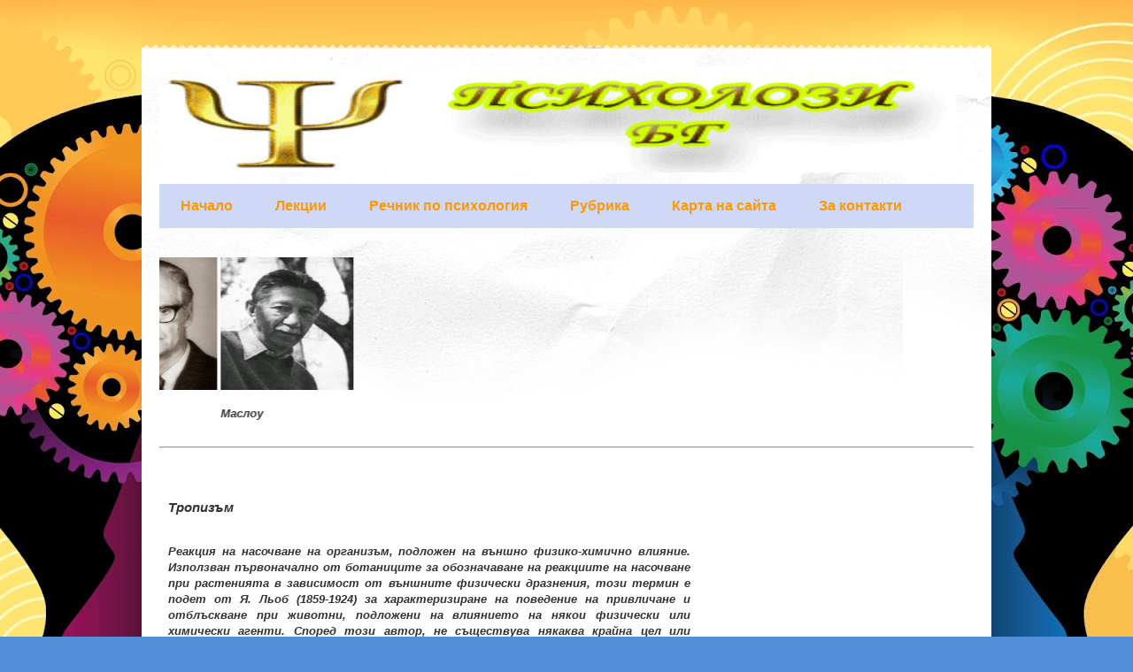

--- FILE ---
content_type: text/html; charset=UTF-8
request_url: http://www.psixolozi.info/2014/04/blog-post_7658.html
body_size: 21800
content:
<!DOCTYPE html>
<html class='v2' dir='ltr' lang='bg'>
<head>
<link href='https://www.blogger.com/static/v1/widgets/4128112664-css_bundle_v2.css' rel='stylesheet' type='text/css'/>
<meta content='width=1100' name='viewport'/>
<meta content='text/html; charset=UTF-8' http-equiv='Content-Type'/>
<meta content='blogger' name='generator'/>
<link href='http://www.psixolozi.info/favicon.ico' rel='icon' type='image/x-icon'/>
<link href='http://www.psixolozi.info/2014/04/blog-post_7658.html' rel='canonical'/>
<!--Can't find substitution for tag [blog.ieCssRetrofitLinks]-->
<meta content='http://www.psixolozi.info/2014/04/blog-post_7658.html' property='og:url'/>
<meta content='Тропизъм' property='og:title'/>
<meta content='   Реакция на насочване на организъм, подложен на външно физико-химично влияние. Използван първоначално от ботаниците за обозначаване на реа...' property='og:description'/>
<title>Психолози БГ: Тропизъм</title>
<style id='page-skin-1' type='text/css'><!--
/*
-----------------------------------------------
Blogger Template Style
Name:     Travel
Designer: Sookhee Lee
URL:      www.plyfly.net
----------------------------------------------- */
/* Variable definitions
====================
<Variable name="keycolor" description="Main Color" type="color" default="#539bcd"/>
<Group description="Page Text" selector="body">
<Variable name="body.font" description="Font" type="font"
default="normal normal 13px 'Trebuchet MS',Trebuchet,sans-serif"/>
<Variable name="body.text.color" description="Text Color" type="color" default="#bbbbbb"/>
</Group>
<Group description="Backgrounds" selector=".body-fauxcolumns-outer">
<Variable name="body.background.color" description="Outer Background" type="color" default="#539bcd"/>
<Variable name="content.background.color" description="Main Background" type="color" default="transparent"/>
</Group>
<Group description="Links" selector=".main-outer">
<Variable name="link.color" description="Link Color" type="color" default="#ff9900"/>
<Variable name="link.visited.color" description="Visited Color" type="color" default="#b87209"/>
<Variable name="link.hover.color" description="Hover Color" type="color" default="#ff9900"/>
</Group>
<Group description="Blog Title" selector=".header h1">
<Variable name="header.font" description="Font" type="font"
default="normal normal 60px 'Trebuchet MS',Trebuchet,sans-serif"/>
<Variable name="header.text.color" description="Text Color" type="color" default="#ffffff" />
</Group>
<Group description="Blog Description" selector=".header .description">
<Variable name="description.text.color" description="Description Color" type="color"
default="#333333" />
</Group>
<Group description="Tabs Text" selector=".tabs-inner .widget li a">
<Variable name="tabs.font" description="Font" type="font"
default="normal bold 16px 'Trebuchet MS',Trebuchet,sans-serif"/>
<Variable name="tabs.text.color" description="Text Color" type="color" default="#ffffff"/>
<Variable name="tabs.selected.text.color" description="Selected Color" type="color" default="#ffffff"/>
</Group>
<Group description="Tabs Background" selector=".tabs-outer .PageList">
<Variable name="tabs.background.color" description="Background Color" type="color" default="transparent"/>
<Variable name="tabs.selected.background.color" description="Selected Color" type="color" default="transparent"/>
</Group>
<Group description="Date Header" selector=".main-inner h2.date-header">
<Variable name="date.font" description="Font" type="font"
default="normal normal 14px 'Trebuchet MS',Trebuchet,sans-serif"/>
<Variable name="date.text.color" description="Text Color" type="color" default="#333333"/>
</Group>
<Group description="Post Title" selector="h3.post-title a">
<Variable name="post.title.font" description="Font" type="font"
default="normal bold 20px 'Trebuchet MS',Trebuchet,sans-serif"/>
<Variable name="post.title.text.color" description="Text Color" type="color"
default="#ffffff"/>
</Group>
<Group description="Post Background" selector=".column-center-inner">
<Variable name="post.background.color" description="Background Color" type="color"
default="transparent"/>
<Variable name="post.background.url" description="Post Background URL" type="url" default="none"/>
</Group>
<Group description="Gadget Title Color" selector="h2">
<Variable name="widget.title.font" description="Font" type="font"
default="normal bold 14px 'Trebuchet MS',Trebuchet,sans-serif"/>
<Variable name="widget.title.text.color" description="Title Color" type="color" default="#ffffff"/>
</Group>
<Group description="Gadget Text" selector=".footer-inner .widget, .sidebar .widget">
<Variable name="widget.font" description="Font" type="font"
default="italic bold 13px 'Trebuchet MS',Trebuchet,sans-serif"/>
<Variable name="widget.text.color" description="Text Color" type="color" default="#333333"/>
</Group>
<Group description="Gadget Links" selector=".sidebar .widget">
<Variable name="widget.link.color" description="Link Color" type="color" default="#333333"/>
<Variable name="widget.link.visited.color" description="Visited Color" type="color" default="#436590"/>
<Variable name="widget.alternate.text.color" description="Alternate Color" type="color" default="#ffffff"/>
</Group>
<Group description="Sidebar Background" selector=".column-left-inner .column-right-inner">
<Variable name="widget.outer.background.color" description="Background Color" type="color" default="transparent" />
<Variable name="widget.border.bevel.color" description="Bevel Color" type="color" default="transparent" />
</Group>
<Variable name="body.background" description="Body Background" type="background"
color="#ffffff" default="$(color) none repeat-x scroll top center"/>
<Variable name="content.background" description="Content Background" type="background"
color="#ffffff" default="$(color) none repeat scroll top center"/>
<Variable name="comments.background" description="Comments Background" type="background"
default="#cccccc none repeat scroll top center"/>
<Variable name="content.imageBorder.top.space" description="Content Image Border Top Space" type="length" default="0" min="0" max="100px"/>
<Variable name="content.imageBorder.top" description="Content Image Border Top" type="url" default="none"/>
<Variable name="content.margin" description="Content Margin Top" type="length" default="20px" min="0" max="100px"/>
<Variable name="content.padding" description="Content Padding" type="length" default="20px" min="0" max="100px"/>
<Variable name="content.posts.padding" description="Posts Content Padding" type="length" default="10px" min="0" max="100px"/>
<Variable name="tabs.background.gradient" description="Tabs Background Gradient" type="url"
default="url(https://resources.blogblog.com/blogblog/data/1kt/travel/bg_black_50.png)"/>
<Variable name="tabs.selected.background.gradient" description="Tabs Selected Background Gradient" type="url"
default="url(https://resources.blogblog.com/blogblog/data/1kt/travel/bg_black_50.png)"/>
<Variable name="widget.outer.background.gradient" description="Sidebar Gradient" type="url"
default="url(https://resources.blogblog.com/blogblog/data/1kt/travel/bg_black_50.png)"/>
<Variable name="footer.background.gradient" description="Footer Background Gradient" type="url" default="none"/>
<Variable name="mobile.background.overlay" description="Mobile Background Overlay" type="string"
default="transparent none repeat scroll top left"/>
<Variable name="mobile.button.color" description="Mobile Button Color" type="color" default="#ffffff" />
<Variable name="startSide" description="Side where text starts in blog language" type="automatic" default="left"/>
<Variable name="endSide" description="Side where text ends in blog language" type="automatic" default="right"/>
*/
/* Content
----------------------------------------------- */
body {
font: italic bold 13px 'Trebuchet MS',Trebuchet,sans-serif;
color: #333333;
background: #538cd6 url(https://blogger.googleusercontent.com/img/a/AVvXsEjcdR2tL7W-k-SZhfYC97l0Af58vF0v6GoBtiThEbnkmOu3RaFMuediFECdFkOVlugq-HBsKPMrO3OTvObTgOFuOKVj8j4AJDgNvwqdLgkb8ftpavxgNB9G0b1q6DCJTroLiRVxxZJrzTuAF5kdsgHMq2eTqhlA1xi0uOOk_JeKrYlZeWsOj6ilEpTwiv8L=s1600) repeat scroll top center;
}
html body .region-inner {
min-width: 0;
max-width: 100%;
width: auto;
}
a:link {
text-decoration:none;
color: #538cd6;
}
a:visited {
text-decoration:none;
color: #436590;
}
a:hover {
text-decoration:underline;
color: #ff9900;
}
.content-outer .content-cap-top {
height: 5px;
background: transparent url(https://resources.blogblog.com/blogblog/data/1kt/travel/bg_container.png) repeat-x scroll top center;
}
.content-outer {
margin: 0 auto;
padding-top: 20px;
}
.content-inner {
background: #ffffff url(https://resources.blogblog.com/blogblog/data/1kt/travel/bg_container.png) repeat-x scroll top left;
background-position: left -5px;
background-color: #ffffff;
padding: 20px;
}
.main-inner .date-outer {
margin-bottom: 2em;
}
/* Header
----------------------------------------------- */
.header-inner .Header .titlewrapper,
.header-inner .Header .descriptionwrapper {
padding-left: 10px;
padding-right: 10px;
}
.Header h1 {
font: normal normal 60px 'Trebuchet MS',Trebuchet,sans-serif;
color: #000000;
}
.Header h1 a {
color: #000000;
}
.Header .description {
color: #333333;
font-size: 130%;
}
/* Tabs
----------------------------------------------- */
.tabs-inner {
margin: 1em 0 0;
padding: 0;
}
.tabs-inner .section {
margin: 0;
}
.tabs-inner .widget ul {
padding: 0;
background: #cfd9f6 none repeat scroll top center;
}
.tabs-inner .widget li {
border: none;
}
.tabs-inner .widget li a {
display: inline-block;
padding: 1em 1.5em;
color: #ff9900;
font: normal bold 16px 'Trebuchet MS',Trebuchet,sans-serif;
}
.tabs-inner .widget li.selected a,
.tabs-inner .widget li a:hover {
position: relative;
z-index: 1;
background: #333333 none repeat scroll top center;
color: #ffffff;
}
/* Headings
----------------------------------------------- */
h2 {
font: normal bold 14px 'Trebuchet MS',Trebuchet,sans-serif;
color: #666666;
}
.main-inner h2.date-header {
font: normal normal 14px 'Trebuchet MS',Trebuchet,sans-serif;
color: #333333;
}
.footer-inner .widget h2,
.sidebar .widget h2 {
padding-bottom: .5em;
}
/* Main
----------------------------------------------- */
.main-inner {
padding: 20px 0;
}
.main-inner .column-center-inner {
padding: 10px 0;
}
.main-inner .column-center-inner .section {
margin: 0 10px;
}
.main-inner .column-right-inner {
margin-left: 20px;
}
.main-inner .fauxcolumn-right-outer .fauxcolumn-inner {
margin-left: 20px;
background: #ffffff none repeat scroll top left;
}
.main-inner .column-left-inner {
margin-right: 20px;
}
.main-inner .fauxcolumn-left-outer .fauxcolumn-inner {
margin-right: 20px;
background: #ffffff none repeat scroll top left;
}
.main-inner .column-left-inner,
.main-inner .column-right-inner {
padding: 15px 0;
}
/* Posts
----------------------------------------------- */
h3.post-title {
margin-top: 20px;
}
h3.post-title a {
font: normal bold 20px Arial, Tahoma, Helvetica, FreeSans, sans-serif;
color: #538cd6;
}
h3.post-title a:hover {
text-decoration: underline;
}
.main-inner .column-center-outer {
background: #ffffff none repeat scroll top left;
_background-image: none;
}
.post-body {
line-height: 1.4;
position: relative;
}
.post-header {
margin: 0 0 1em;
line-height: 1.6;
}
.post-footer {
margin: .5em 0;
line-height: 1.6;
}
#blog-pager {
font-size: 140%;
}
#comments {
background: #cccccc none repeat scroll top center;
padding: 15px;
}
#comments .comment-author {
padding-top: 1.5em;
}
#comments h4,
#comments .comment-author a,
#comments .comment-timestamp a {
color: #538cd6;
}
#comments .comment-author:first-child {
padding-top: 0;
border-top: none;
}
.avatar-image-container {
margin: .2em 0 0;
}
/* Comments
----------------------------------------------- */
#comments a {
color: #538cd6;
}
.comments .comments-content .icon.blog-author {
background-repeat: no-repeat;
background-image: url([data-uri]);
}
.comments .comments-content .loadmore a {
border-top: 1px solid #538cd6;
border-bottom: 1px solid #538cd6;
}
.comments .comment-thread.inline-thread {
background: #ffffff;
}
.comments .continue {
border-top: 2px solid #538cd6;
}
/* Widgets
----------------------------------------------- */
.sidebar .widget {
border-bottom: 2px solid #000000;
padding-bottom: 10px;
margin: 10px 0;
}
.sidebar .widget:first-child {
margin-top: 0;
}
.sidebar .widget:last-child {
border-bottom: none;
margin-bottom: 0;
padding-bottom: 0;
}
.footer-inner .widget,
.sidebar .widget {
font: italic bold 13px 'Trebuchet MS',Trebuchet,sans-serif;
color: #333333;
}
.sidebar .widget a:link {
color: #333333;
text-decoration: none;
}
.sidebar .widget a:visited {
color: #436590;
}
.sidebar .widget a:hover {
color: #333333;
text-decoration: underline;
}
.footer-inner .widget a:link {
color: #538cd6;
text-decoration: none;
}
.footer-inner .widget a:visited {
color: #436590;
}
.footer-inner .widget a:hover {
color: #538cd6;
text-decoration: underline;
}
.widget .zippy {
color: #000000;
}
.footer-inner {
background: transparent none repeat scroll top center;
}
/* Mobile
----------------------------------------------- */
body.mobile  {
background-size: 100% auto;
}
body.mobile .AdSense {
margin: 0 -10px;
}
.mobile .body-fauxcolumn-outer {
background: transparent none repeat scroll top left;
}
.mobile .footer-inner .widget a:link {
color: #333333;
text-decoration: none;
}
.mobile .footer-inner .widget a:visited {
color: #436590;
}
.mobile-post-outer a {
color: #538cd6;
}
.mobile-link-button {
background-color: #538cd6;
}
.mobile-link-button a:link, .mobile-link-button a:visited {
color: #ffffff;
}
.mobile-index-contents {
color: #333333;
}
.mobile .tabs-inner .PageList .widget-content {
background: #333333 none repeat scroll top center;
color: #ffffff;
}
.mobile .tabs-inner .PageList .widget-content .pagelist-arrow {
border-left: 1px solid #ffffff;
}

--></style>
<style id='template-skin-1' type='text/css'><!--
body {
min-width: 960px;
}
.content-outer, .content-fauxcolumn-outer, .region-inner {
min-width: 960px;
max-width: 960px;
_width: 960px;
}
.main-inner .columns {
padding-left: 0;
padding-right: 310px;
}
.main-inner .fauxcolumn-center-outer {
left: 0;
right: 310px;
/* IE6 does not respect left and right together */
_width: expression(this.parentNode.offsetWidth -
parseInt("0") -
parseInt("310px") + 'px');
}
.main-inner .fauxcolumn-left-outer {
width: 0;
}
.main-inner .fauxcolumn-right-outer {
width: 310px;
}
.main-inner .column-left-outer {
width: 0;
right: 100%;
margin-left: -0;
}
.main-inner .column-right-outer {
width: 310px;
margin-right: -310px;
}
#layout {
min-width: 0;
}
#layout .content-outer {
min-width: 0;
width: 800px;
}
#layout .region-inner {
min-width: 0;
width: auto;
}
body#layout div.add_widget {
padding: 8px;
}
body#layout div.add_widget a {
margin-left: 32px;
}
--></style>
<style>
    body {background-image:url(https\:\/\/blogger.googleusercontent.com\/img\/a\/AVvXsEjcdR2tL7W-k-SZhfYC97l0Af58vF0v6GoBtiThEbnkmOu3RaFMuediFECdFkOVlugq-HBsKPMrO3OTvObTgOFuOKVj8j4AJDgNvwqdLgkb8ftpavxgNB9G0b1q6DCJTroLiRVxxZJrzTuAF5kdsgHMq2eTqhlA1xi0uOOk_JeKrYlZeWsOj6ilEpTwiv8L=s1600);}
    
@media (max-width: 200px) { body {background-image:url(https\:\/\/blogger.googleusercontent.com\/img\/a\/AVvXsEjcdR2tL7W-k-SZhfYC97l0Af58vF0v6GoBtiThEbnkmOu3RaFMuediFECdFkOVlugq-HBsKPMrO3OTvObTgOFuOKVj8j4AJDgNvwqdLgkb8ftpavxgNB9G0b1q6DCJTroLiRVxxZJrzTuAF5kdsgHMq2eTqhlA1xi0uOOk_JeKrYlZeWsOj6ilEpTwiv8L=w200);}}
@media (max-width: 400px) and (min-width: 201px) { body {background-image:url(https\:\/\/blogger.googleusercontent.com\/img\/a\/AVvXsEjcdR2tL7W-k-SZhfYC97l0Af58vF0v6GoBtiThEbnkmOu3RaFMuediFECdFkOVlugq-HBsKPMrO3OTvObTgOFuOKVj8j4AJDgNvwqdLgkb8ftpavxgNB9G0b1q6DCJTroLiRVxxZJrzTuAF5kdsgHMq2eTqhlA1xi0uOOk_JeKrYlZeWsOj6ilEpTwiv8L=w400);}}
@media (max-width: 800px) and (min-width: 401px) { body {background-image:url(https\:\/\/blogger.googleusercontent.com\/img\/a\/AVvXsEjcdR2tL7W-k-SZhfYC97l0Af58vF0v6GoBtiThEbnkmOu3RaFMuediFECdFkOVlugq-HBsKPMrO3OTvObTgOFuOKVj8j4AJDgNvwqdLgkb8ftpavxgNB9G0b1q6DCJTroLiRVxxZJrzTuAF5kdsgHMq2eTqhlA1xi0uOOk_JeKrYlZeWsOj6ilEpTwiv8L=w800);}}
@media (max-width: 1200px) and (min-width: 801px) { body {background-image:url(https\:\/\/blogger.googleusercontent.com\/img\/a\/AVvXsEjcdR2tL7W-k-SZhfYC97l0Af58vF0v6GoBtiThEbnkmOu3RaFMuediFECdFkOVlugq-HBsKPMrO3OTvObTgOFuOKVj8j4AJDgNvwqdLgkb8ftpavxgNB9G0b1q6DCJTroLiRVxxZJrzTuAF5kdsgHMq2eTqhlA1xi0uOOk_JeKrYlZeWsOj6ilEpTwiv8L=w1200);}}
/* Last tag covers anything over one higher than the previous max-size cap. */
@media (min-width: 1201px) { body {background-image:url(https\:\/\/blogger.googleusercontent.com\/img\/a\/AVvXsEjcdR2tL7W-k-SZhfYC97l0Af58vF0v6GoBtiThEbnkmOu3RaFMuediFECdFkOVlugq-HBsKPMrO3OTvObTgOFuOKVj8j4AJDgNvwqdLgkb8ftpavxgNB9G0b1q6DCJTroLiRVxxZJrzTuAF5kdsgHMq2eTqhlA1xi0uOOk_JeKrYlZeWsOj6ilEpTwiv8L=w1600);}}
  </style>
<script type='text/javascript'>
        (function(i,s,o,g,r,a,m){i['GoogleAnalyticsObject']=r;i[r]=i[r]||function(){
        (i[r].q=i[r].q||[]).push(arguments)},i[r].l=1*new Date();a=s.createElement(o),
        m=s.getElementsByTagName(o)[0];a.async=1;a.src=g;m.parentNode.insertBefore(a,m)
        })(window,document,'script','https://www.google-analytics.com/analytics.js','ga');
        ga('create', 'UA-113140876-2', 'auto', 'blogger');
        ga('blogger.send', 'pageview');
      </script>
<link href='https://www.blogger.com/dyn-css/authorization.css?targetBlogID=995862744192610087&amp;zx=d0dcc9d0-8329-4249-85db-d15819a4f547' media='none' onload='if(media!=&#39;all&#39;)media=&#39;all&#39;' rel='stylesheet'/><noscript><link href='https://www.blogger.com/dyn-css/authorization.css?targetBlogID=995862744192610087&amp;zx=d0dcc9d0-8329-4249-85db-d15819a4f547' rel='stylesheet'/></noscript>
<meta name='google-adsense-platform-account' content='ca-host-pub-1556223355139109'/>
<meta name='google-adsense-platform-domain' content='blogspot.com'/>

<!-- data-ad-client=ca-pub-5142809321743001 -->

</head>
<body class='loading'>
<div class='navbar no-items section' id='navbar' name='Навигационна лента'>
</div>
<div class='body-fauxcolumns'>
<div class='fauxcolumn-outer body-fauxcolumn-outer'>
<div class='cap-top'>
<div class='cap-left'></div>
<div class='cap-right'></div>
</div>
<div class='fauxborder-left'>
<div class='fauxborder-right'></div>
<div class='fauxcolumn-inner'>
</div>
</div>
<div class='cap-bottom'>
<div class='cap-left'></div>
<div class='cap-right'></div>
</div>
</div>
</div>
<div class='content'>
<div class='content-fauxcolumns'>
<div class='fauxcolumn-outer content-fauxcolumn-outer'>
<div class='cap-top'>
<div class='cap-left'></div>
<div class='cap-right'></div>
</div>
<div class='fauxborder-left'>
<div class='fauxborder-right'></div>
<div class='fauxcolumn-inner'>
</div>
</div>
<div class='cap-bottom'>
<div class='cap-left'></div>
<div class='cap-right'></div>
</div>
</div>
</div>
<div class='content-outer'>
<div class='content-cap-top cap-top'>
<div class='cap-left'></div>
<div class='cap-right'></div>
</div>
<div class='fauxborder-left content-fauxborder-left'>
<div class='fauxborder-right content-fauxborder-right'></div>
<div class='content-inner'>
<header>
<div class='header-outer'>
<div class='header-cap-top cap-top'>
<div class='cap-left'></div>
<div class='cap-right'></div>
</div>
<div class='fauxborder-left header-fauxborder-left'>
<div class='fauxborder-right header-fauxborder-right'></div>
<div class='region-inner header-inner'>
<div class='header section' id='header' name='Заглавка'><div class='widget Header' data-version='1' id='Header1'>
<div id='header-inner'>
<a href='http://www.psixolozi.info/' style='display: block'>
<img alt='Психолози БГ' height='120px; ' id='Header1_headerimg' src='https://blogger.googleusercontent.com/img/b/R29vZ2xl/AVvXsEhkhnNKye4EQHPABlnBr830vrgT85WIB2OG1nogWneMrI10-on5XBeGBrwKO7_Tq6cx7qqOA7LZWM3ykgL_sX9oRS0MDqc5vRaauho-KudcilAKZQZuso9ZJWbvLhxwMeHso3n8t0oEIofK/s400/%25D0%259F%25D1%2581%25D0%25B8%25D1%2585%25D0%25BE%25D0%25BB%25D0%25BE%25D0%25B7%25D0%25B8-%25D0%2591%25D0%2593.gif' style='display: block' width='900px; '/>
</a>
</div>
</div></div>
</div>
</div>
<div class='header-cap-bottom cap-bottom'>
<div class='cap-left'></div>
<div class='cap-right'></div>
</div>
</div>
</header>
<div class='tabs-outer'>
<div class='tabs-cap-top cap-top'>
<div class='cap-left'></div>
<div class='cap-right'></div>
</div>
<div class='fauxborder-left tabs-fauxborder-left'>
<div class='fauxborder-right tabs-fauxborder-right'></div>
<div class='region-inner tabs-inner'>
<div class='tabs section' id='crosscol' name='Всички колони'><div class='widget PageList' data-version='1' id='PageList1'>
<div class='widget-content'>
<ul>
<li>
<a href='http://www.psixolozi.info/'>Начало</a>
</li>
<li>
<a href='http://www.psixolozi.info/p/blog-page_6580.html'>Лекции</a>
</li>
<li>
<a href='http://www.psixolozi.info/p/blog-page_3753.html'>Речник по психология</a>
</li>
<li>
<a href='http://www.psixolozi.info/p/blog-page_6.html'>Рубрика </a>
</li>
<li>
<a href='http://www.psixolozi.info/p/blog-page_30.html'>Карта на сайта</a>
</li>
<li>
<a href='http://www.psixolozi.info/p/blog-page.html'>За контакти</a>
</li>
</ul>
<div class='clear'></div>
</div>
</div></div>
<div class='tabs section' id='crosscol-overflow' name='Cross-Column 2'><div class='widget HTML' data-version='1' id='HTML99'>
<div class='widget-content'>
<h2 style="text-align: center;">
<span style="color: red; font-family: Arial, Helvetica, sans-serif;">
Личности променили разбирането ни за човека</span></h2>
<marquee scrolldelay="50" direction="right" onmouseover="this.stop()" scrollamount="3" onmouseout="this.start()">
<table border="0" width="150%"><tbody><tr><td><a href="http://www.psixolozi.info/2014/03/bexterev.pavlov.html">
<img src="https://blogger.googleusercontent.com/img/b/R29vZ2xl/AVvXsEiej9dI6S3wb2tsC95TGSaJP_ZKeObzqHBhfyESsC76L7DxrQETXY9WjUaiP02LfrqcyQ59TygvAodW2Pgzf1mRTmtM2ugcY5ONFUL_9c4LqkJz56qS1k4RwF7g3spBY3psjq0zDX_R-_lp/s1600/pavlov.jpg" alt="Павлов" height="150" width="150" />
</a><p>Павлов</p></td>
<td><a href="http://www.psixolozi.info/2014/03/Gestalt.html">
<img src="https://blogger.googleusercontent.com/img/b/R29vZ2xl/AVvXsEhuojhBrWZDq7VWVPhghZqFqwKcrBNbWtAvck_Tkl8jCzU5w47YvIJk_z8yIrK9WHCMoOOYYsiSiE_wryzbCWQMA9ot1xnrvlfKWJa3fYUGTqFufC9Bz-BUUcaAWaWSWNNUlWsb6DNsXQ1N/s1600/%25D0%259C%25D0%25B0%25D0%25BA%25D1%2581+%25D0%2592%25D0%25B5%25D1%2580%25D1%2582%25D1%2585%25D0%25B0%25D0%25B9%25D0%25BC%25D0%25B5%25D1%2580.jpg" alt="Вертхаймер" height="150" width="150" />
</a><p>Вертхаймер</p></td>
<td><a href="http://www.psixolozi.info/2014/05/Edward-Titchener.html">
<img src="https://blogger.googleusercontent.com/img/b/R29vZ2xl/AVvXsEiKTPVSMbTjFQ5lJ9ZhSxPEBzIE2f1SWHm8avRaLvHJsONh7JaLH72PuLHb6QEmiiUa0TruLIIgyJ7dtJSE4TzApd08Z1MUA2iqf2Jcmla46tpjp_zkF2CBgC17XY47tSAz8MVevyKWPzGV/s1600/Edward+Bradford+Titchener.jpg" alt="Титчнър" height="150" width="150" />
</a><p>Титчнър</p></td>
<td><a href="http://www.psixolozi.info/2014/04/chikagska.hkola.html">
<img src="https://blogger.googleusercontent.com/img/b/R29vZ2xl/AVvXsEimb7Q_eR1uSBUpbrZjkZEysMthhtEalHT4WYuwJd8mXsTP4c8sO5e7nkUCGcKpCYbFemW-sbFPtWENf50VYLr_cgou2j7bMtDwhUgIrYg-qMdmZ7tHz3dn0XOAVnr_7_cnJ-k_03lP3CWE/s1600/%25D0%2594%25D0%25B6%25D0%25BE%25D0%25BD+%25D0%2594%25D1%258E%25D0%25B8.jpg" alt="Джон Дюи" height="150" width="150" />
</a><p>Джон Дюи</p></td>
<td><a href="http://www.psixolozi.info/2014/03/Oswald.Kulpe.html">
<img src="https://blogger.googleusercontent.com/img/b/R29vZ2xl/AVvXsEjBpeJmRZGnmcTMTI-oFyYMg6xs9Oe3WAmTRf9vDZe5eiS3w9EACYRJ8WoyZ20QAx4pJ-Qz-Yj5-oPgtvgr0uN6G9fa0HX7YZTKylwh-AjsCmqenKTWx2yWO4GAktlPDmgt0SIAkSLTD6jS/s1600/Oswald+K%25C3%25BClpe.jpg" alt="Кюлпе" height="150" width="150" />
</a><p>Кюлпе</p></td>
<td><a href="http://www.psixolozi.info/2014/04/rogers-carl-ransom.html">
<img src="https://blogger.googleusercontent.com/img/b/R29vZ2xl/AVvXsEg95Q-S3kovO9MWt-JxROVHAwprnQf1SECjU33hkjoNbKCPw3R6XcS0WzaSYqt9ojxbDsq1hDT9XoOS9NPzjuSJbXuzkla2NhAheSpEmojQnLn2RnPbK-fBy-BMfjH91Cy0WApz9ZgXFYgS/s1600/CarlRogers.jpg" alt="Карл Роджърс" height="150" width="150" />
</a><p>Роджърс</p></td>
<td><a href="http://www.psixolozi.info/2014/05/blog-post_9.html">
<img src="https://blogger.googleusercontent.com/img/b/R29vZ2xl/AVvXsEjFTc57vH7E3fDhjGf4MsCK6xmZYhRnJSAyZnBRCGgD2oZxA5-B86lC9XTy2452TEDBGQKYI1efiBJyl3uOliBWTDZzmeUdcTcRxsV3758usYqPkQgJG-RgiRInwjt_jQeas3x45FbN9Tgs/s1600/Freud%252C+Sigmund.jpg" alt="Фроид" height="150" width="150" />
</a><p>Фроид</p></td>
<td><a href="http://www.psixolozi.info/2014/05/fromm.html">
<img src="https://blogger.googleusercontent.com/img/b/R29vZ2xl/AVvXsEh1cpXviD8DfVf8bTkQKHfFOWfw5-qo4WmOcYf-FIKOUJZgm63XY5_FqH89O1-J7hkC9zzvTj2actCUz0INTZxlXO-xU1rJtEq9Gk45quXhIzAT53su0ZjPZ3mpZLSS3IDqH4t_GnAXfIid/s1600/Fromm%252C+Erich.jpg" alt="Ерих Фром" height="150" width="150" />
</a><p>Фром</p></td>
<td><a href="http://www.psixolozi.info/2014/05/Stanislav-Grof.html">
<img src="https://blogger.googleusercontent.com/img/b/R29vZ2xl/AVvXsEj5tMbcsjWYpD9TRwtMjpCFYzdVca2PlMNN3VCgH8l_1UZ0Lsgm1BBZSbO-XVOjKgJfVeFOaVvZZPHkEoKheuc78LlU0T4qLfKeI1PxvNcz4KTGh3ZUf9nNsTfEYxDLxNooGvv3P3seosgT/s1600/%25D0%25A1%25D1%2582%25D0%25B0%25D0%25BD%25D0%25B8%25D1%2581%25D0%25BB%25D0%25B0%25D0%25B2+%25D0%2593%25D1%2580%25D0%25BE%25D1%2584.jpg" alt="Станислав Гроф" height="150" width="150" />
</a><p>Гроф</p></td>
<td><a href="http://www.psixolozi.info/2014/05/Wallon.html">
<img src="https://blogger.googleusercontent.com/img/b/R29vZ2xl/AVvXsEjtvlrU2_UfBMno6qgd3uyN6bxv1ZJwfDYryzR14yIP5xG3el0L_bAdLb2SM2Tbj9zMuzjY0Ylb8zTWClBdzA70jQU3fhxQNoETQisVD3pyO-g4mh24q0w_Wi5ANrt0oe40DBbU9e2acxDa/s1600/Henri+Wallon.jpg" alt="Анри Валон" height="150" width="150" />
</a><p>Валон</p></td>
<td><a href="http://www.psixolozi.info/2014/04/skinner-burrhus-frederik.html">
<img src="https://blogger.googleusercontent.com/img/b/R29vZ2xl/AVvXsEggG5VcbPHsAXoT-alUrZIsS7n05og8dqMx77bcDqiC5FJTYKuhkKtt-rjSW54rWavg8h91Pe93vVwwg87Cyys7YIIV2cE6WY7vpOdmHJsfVQS6v9TAt1WDpA1Bwr6wys1JZ6Ua6j_ZBBfM/s1600/skinner.jpg" alt="Скинър" height="150" width="150" />
</a><p>Скинър</p></td>
<td><a href="http://www.psixolozi.info/2014/05/maslow-abraham.html">
<img src="https://blogger.googleusercontent.com/img/b/R29vZ2xl/AVvXsEgtylcw7wZUIyUvR8cx5ISYUZG5XmFZpaExG4JK19f_Jlr44PlnXZ_NSQAJiXSP39ljsXp179nEaAeR-mm_V7m2VdR2jMatVNrolrBGUlN0nFwXUEUXqhRaLWqMATgqBI1JN301QQsBWFI8/s1600/Abraham+Maslow.jpg" alt="Маслоу" height="150" width="150" />
</a><p><span style="font-weight:bold;">Маслоу</span></p></td></tr></tbody></table>
</marquee>
<hr />
</div>
<div class='clear'></div>
</div></div>
</div>
</div>
<div class='tabs-cap-bottom cap-bottom'>
<div class='cap-left'></div>
<div class='cap-right'></div>
</div>
</div>
<div class='main-outer'>
<div class='main-cap-top cap-top'>
<div class='cap-left'></div>
<div class='cap-right'></div>
</div>
<div class='fauxborder-left main-fauxborder-left'>
<div class='fauxborder-right main-fauxborder-right'></div>
<div class='region-inner main-inner'>
<div class='columns fauxcolumns'>
<div class='fauxcolumn-outer fauxcolumn-center-outer'>
<div class='cap-top'>
<div class='cap-left'></div>
<div class='cap-right'></div>
</div>
<div class='fauxborder-left'>
<div class='fauxborder-right'></div>
<div class='fauxcolumn-inner'>
</div>
</div>
<div class='cap-bottom'>
<div class='cap-left'></div>
<div class='cap-right'></div>
</div>
</div>
<div class='fauxcolumn-outer fauxcolumn-left-outer'>
<div class='cap-top'>
<div class='cap-left'></div>
<div class='cap-right'></div>
</div>
<div class='fauxborder-left'>
<div class='fauxborder-right'></div>
<div class='fauxcolumn-inner'>
</div>
</div>
<div class='cap-bottom'>
<div class='cap-left'></div>
<div class='cap-right'></div>
</div>
</div>
<div class='fauxcolumn-outer fauxcolumn-right-outer'>
<div class='cap-top'>
<div class='cap-left'></div>
<div class='cap-right'></div>
</div>
<div class='fauxborder-left'>
<div class='fauxborder-right'></div>
<div class='fauxcolumn-inner'>
</div>
</div>
<div class='cap-bottom'>
<div class='cap-left'></div>
<div class='cap-right'></div>
</div>
</div>
<!-- corrects IE6 width calculation -->
<div class='columns-inner'>
<div class='column-center-outer'>
<div class='column-center-inner'>
<div class='main section' id='main' name='Основен'><div class='widget Blog' data-version='1' id='Blog1'>
<div class='blog-posts hfeed'>

          <div class="date-outer">
        

          <div class="date-posts">
        
<div class='post-outer'>
<div class='post hentry uncustomized-post-template' itemprop='blogPost' itemscope='itemscope' itemtype='http://schema.org/BlogPosting'>
<meta content='995862744192610087' itemprop='blogId'/>
<meta content='8754345104932780818' itemprop='postId'/>
<a name='8754345104932780818'></a>
<h3 class='post-title entry-title' itemprop='name'>
Тропизъм
</h3>
<div class='post-header'>
<div class='post-header-line-1'></div>
</div>
<div class='post-body entry-content' id='post-body-8754345104932780818' itemprop='description articleBody'>
<div style="text-align: justify;">
<br /></div>
<div style="text-align: justify;">
Реакция на насочване на организъм, подложен на външно физико-химично влияние. Използван първоначално от ботаниците за обозначаване на реакциите на насочване при растенията в зависимост от външните физически дразнения, този термин е подет от Я. Льоб (1859-1924) за характеризиране на поведение на привличане и отблъскване при животни, подложени на влиянието на някои физически или химически агенти. Според този автор, не съществува някаква крайна цел или адаптация в тези примитивни сензо-моторни реакции, които са резултат от автоматизирани движения, стремящи се към ориентиране на организма в енергийното поле по такъв начин, че неговите симетрични двустранни' рецептори да бъдат еднакво дразнени от агента. Тази строго механистична теза свежда животното до кибернетична машина, която действа под влияние на външни стимули. Излиза, че животинските тропизми са рефлекси, към които се свеждат инстинктивните поведения: гъсеница, поставена в опитна тръба, осветена от едната страна, се насочва към светлината. И в природата тя се изкачва към края на растението, където намира листата, с които се храни, защото светлината идва от небето. Тази теза е критикувана предимно от Х. С. Джен-киис (1906), който, обратно, вижда в животинските тропизми адаптивни реакции. Вярно е, че гъсеницата се катери към върха на стъблотр, но тя слиза от там, когато се нахрани. Животинският тропизъм сменя посоката си, казва той, под влияние на нови вътрешни условия (засищане); това доказва, че движението не е &#8222;принудително", неудържимо, а се подчинява на съвкупност от регулации.Според Г. Вио главният проблем е посоката на тропизмичната реакция и нейното значение. Между положителната реакция (иа привличане) и отрицателната реакция има съществена разлика: първата отговаря на първично влечение на организма за насочване към максимално поносимо дразнене, докато втората се стреми да го избави от него във възможно най-голяма степен. Първата може да се нарече истински тропизъм, а втората патия, тъй като въпреки, че се задейства от външен агент, тя се управлява от моментното физиологическо състояние на животното и очевидно има адаптивен характер. Истинските &#8222;животински тропизми" задължително притежават положителна фаза (явления на локо-моция към дразнителя) и често следваща отрицателна фаза или още редуване на положителни и отрицателни фази (случаи на многофазови тропизми). Животинските тропизми сега се означават с термина таксис.</div>
<br />
<div style='clear: both;'></div>
</div>
<div class='post-footer'>
<div class='post-footer-line post-footer-line-1'>
<span class='post-author vcard'>
</span>
<span class='post-timestamp'>
</span>
<span class='post-comment-link'>
</span>
<span class='post-icons'>
</span>
<div class='post-share-buttons goog-inline-block'>
<a class='goog-inline-block share-button sb-email' href='https://www.blogger.com/share-post.g?blogID=995862744192610087&postID=8754345104932780818&target=email' target='_blank' title='Изпращане по имейл'><span class='share-button-link-text'>Изпращане по имейл</span></a><a class='goog-inline-block share-button sb-blog' href='https://www.blogger.com/share-post.g?blogID=995862744192610087&postID=8754345104932780818&target=blog' onclick='window.open(this.href, "_blank", "height=270,width=475"); return false;' target='_blank' title='Публикувайте в блога си!'><span class='share-button-link-text'>Публикувайте в блога си!</span></a><a class='goog-inline-block share-button sb-twitter' href='https://www.blogger.com/share-post.g?blogID=995862744192610087&postID=8754345104932780818&target=twitter' target='_blank' title='Споделяне в X'><span class='share-button-link-text'>Споделяне в X</span></a><a class='goog-inline-block share-button sb-facebook' href='https://www.blogger.com/share-post.g?blogID=995862744192610087&postID=8754345104932780818&target=facebook' onclick='window.open(this.href, "_blank", "height=430,width=640"); return false;' target='_blank' title='Споделяне във Facebook'><span class='share-button-link-text'>Споделяне във Facebook</span></a><a class='goog-inline-block share-button sb-pinterest' href='https://www.blogger.com/share-post.g?blogID=995862744192610087&postID=8754345104932780818&target=pinterest' target='_blank' title='Споделяне в Pinterest'><span class='share-button-link-text'>Споделяне в Pinterest</span></a>
</div>
</div>
<div class='post-footer-line post-footer-line-2'>
<span class='post-labels'>
</span>
</div>
<div class='post-footer-line post-footer-line-3'>
<span class='post-location'>
</span>
</div>
</div>
</div>
<div class='comments' id='comments'>
<a name='comments'></a>
</div>
</div>
<div class='inline-ad'>
<script async src="https://pagead2.googlesyndication.com/pagead/js/adsbygoogle.js?client=ca-pub-5142809321743001&host=ca-host-pub-1556223355139109" crossorigin="anonymous"></script>
<!-- psixolozi_main_Blog1_1x1_as -->
<ins class="adsbygoogle"
     style="display:block"
     data-ad-client="ca-pub-5142809321743001"
     data-ad-host="ca-host-pub-1556223355139109"
     data-ad-slot="2699178891"
     data-ad-format="auto"
     data-full-width-responsive="true"></ins>
<script>
(adsbygoogle = window.adsbygoogle || []).push({});
</script>
</div>

        </div></div>
      
</div>
<div class='blog-pager' id='blog-pager'>
<span id='blog-pager-newer-link'>
<a class='blog-pager-newer-link' href='http://www.psixolozi.info/2014/04/blog-post_6287.html' id='Blog1_blog-pager-newer-link' title='По-нова публикация'>По-нова публикация</a>
</span>
<span id='blog-pager-older-link'>
<a class='blog-pager-older-link' href='http://www.psixolozi.info/2014/04/blog-post_3614.html' id='Blog1_blog-pager-older-link' title='По-стара публикация'>По-стара публикация</a>
</span>
<a class='home-link' href='http://www.psixolozi.info/'>Начална страница</a>
</div>
<div class='clear'></div>
<div class='post-feeds'>
</div>
</div></div>
</div>
</div>
<div class='column-left-outer'>
<div class='column-left-inner'>
<aside>
</aside>
</div>
</div>
<div class='column-right-outer'>
<div class='column-right-inner'>
<aside>
<div class='sidebar section' id='sidebar-right-1'><div class='widget AdSense' data-version='1' id='AdSense1'>
<div class='widget-content'>
<script async src="https://pagead2.googlesyndication.com/pagead/js/adsbygoogle.js?client=ca-pub-5142809321743001&host=ca-host-pub-1556223355139109" crossorigin="anonymous"></script>
<!-- psixolozi_sidebar-right-1_AdSense1_1x1_as -->
<ins class="adsbygoogle"
     style="display:block"
     data-ad-client="ca-pub-5142809321743001"
     data-ad-host="ca-host-pub-1556223355139109"
     data-ad-slot="1519154704"
     data-ad-format="auto"
     data-full-width-responsive="true"></ins>
<script>
(adsbygoogle = window.adsbygoogle || []).push({});
</script>
<div class='clear'></div>
</div>
</div><div class='widget BlogSearch' data-version='1' id='BlogSearch1'>
<h2 class='title'>Търсене</h2>
<div class='widget-content'>
<div id='BlogSearch1_form'>
<form action='http://www.psixolozi.info/search' class='gsc-search-box' target='_top'>
<table cellpadding='0' cellspacing='0' class='gsc-search-box'>
<tbody>
<tr>
<td class='gsc-input'>
<input autocomplete='off' class='gsc-input' name='q' size='10' title='search' type='text' value=''/>
</td>
<td class='gsc-search-button'>
<input class='gsc-search-button' title='search' type='submit' value='Търсене'/>
</td>
</tr>
</tbody>
</table>
</form>
</div>
</div>
<div class='clear'></div>
</div><div class='widget PageList' data-version='1' id='PageList2'>
<h2>РАЗДЕЛИ</h2>
<div class='widget-content'>
<ul>
<li>
<a href='http://www.psixolozi.info/p/blog-page_7.html'>Агресивно поведение при децата</a>
</li>
<li>
<a href='http://www.psixolozi.info/p/blog-page_99.html'>Биологична психология</a>
</li>
<li>
<a href='http://www.psixolozi.info/p/blog-page_2.html'>Видео</a>
</li>
<li>
<a href='http://www.psixolozi.info/p/blog-page_49.html'>Диференциална психология</a>
</li>
<li>
<a href='http://www.psixolozi.info/p/blog-page_98.html'>Експериментална психология</a>
</li>
<li>
<a href='http://www.psixolozi.info/p/blog-page_21.html'>Когнитивна психология</a>
</li>
<li>
<a href='http://www.psixolozi.info/p/blog-page_79.html'>Клинична психология</a>
</li>
<li>
<a href='http://www.psixolozi.info/p/blog-page_93.html'>Консултативна психология</a>
</li>
<li>
<a href='http://www.psixolozi.info/p/blog-page_58.html'>Конфликтология</a>
</li>
<li>
<a href='http://www.psixolozi.info/p/blog-page_42.html'>Мотивационна психология</a>
</li>
<li>
<a href='http://www.psixolozi.info/p/blog-page_85.html'>Организационна психология</a>
</li>
<li>
<a href='http://www.psixolozi.info/p/blog-page_35.html'>Педагогическа психология</a>
</li>
<li>
<a href='http://www.psixolozi.info/2014/03/blog-post_3199.html'>Персонология</a>
</li>
<li>
<a href='http://www.psixolozi.info/p/blog-page_95.html'>Психоанализа</a>
</li>
<li>
<a href='http://www.psixolozi.info/p/blog-page_70.html'>Психопатология</a>
</li>
<li>
<a href='http://www.psixolozi.info/p/blog-page_11.html'>Социална психология</a>
</li>
<li>
<a href='http://www.psixolozi.info/p/blog-page_15.html'>Сравнителна психология</a>
</li>
<li>
<a href='http://www.psixolozi.info/p/blog-page_12.html'>Тестове</a>
</li>
<li>
<a href='http://www.psixolozi.info/p/blog-page_23.html'>Учебници</a>
</li>
<li>
<a href='http://www.psixolozi.info/p/blog-page_5.html'>Юридическа психология</a>
</li>
</ul>
<div class='clear'></div>
</div>
</div><div class='widget PopularPosts' data-version='1' id='PopularPosts1'>
<h2>Топ 3 на най-четените статии</h2>
<div class='widget-content popular-posts'>
<ul>
<li>
<div class='item-title'><a href='http://www.psixolozi.info/2014/05/pamet.html'>Памет &#8211; видове и основни процеси</a></div>
<div class='item-snippet'>  Паметта се отнася до способността на животни и хора да получават, запазват и използват информация или знания.  Паметовите процеси са 3 осн...</div>
</li>
<li>
<div class='item-title'><a href='http://www.psixolozi.info/2014/12/agresiya.html'>Агресия и агресивно поведение</a></div>
<div class='item-snippet'> Същност   &#160; &#160;   &#160; В социалната психология не всяко поведение изглеждащо агресивно в масовите представи се квалифицира като такова. Тук за а...</div>
</li>
<li>
<div class='item-title'><a href='http://www.psixolozi.info/2021/01/akcentuacii-na-temperamenta-i-haraktera.html'>Тест &#8222;Акцентуации на темперамента и характера&#8221;</a></div>
<div class='item-snippet'>&#160; ИНСТРУКЦИЯ:  Това е психологически тест за изследване на личностни характеристики. В него са включени 88 твърдения, които засягат различни...</div>
</li>
</ul>
<div class='clear'></div>
</div>
</div><div class='widget Text' data-version='1' id='Text2'>
<div class='widget-content'>
<div style="font-weight: normal;"><br /></div><div style="font-weight: normal;"><span style="font-family:Georgia, serif;"></span></div><div><span style="font-weight: normal;font-family:Georgia, serif;"><a href="http://www.psixolozi.info/p/blog-page_30.html"><b><span style="color:#3d375e;">КАРТА НА САЙТА</span></b></a></span> <b><span style="color:red;">| </span></b><a href="http://www.psixolozi.info/p/blog-page.html" style="font-size: 100%; font-weight: normal;"><b><span style="color:#9b23cf;">ЗА КОНТАКТИ</span></b></a></div><div style="font-weight: normal;"><br /></div>
</div>
<div class='clear'></div>
</div><div class='widget Label' data-version='1' id='Label1'>
<h2>Етикети</h2>
<div class='widget-content cloud-label-widget-content'>
<span class='label-size label-size-1'>
<a dir='ltr' href='http://www.psixolozi.info/search/label/3.%20%D0%A4%D1%80%D0%BE%D0%B9%D0%B4'>3. Фройд</a>
<span class='label-count' dir='ltr'>(1)</span>
</span>
<span class='label-size label-size-5'>
<a dir='ltr' href='http://www.psixolozi.info/search/label/Dictionary%20of%20Psychology'>Dictionary of Psychology</a>
<span class='label-count' dir='ltr'>(30)</span>
</span>
<span class='label-size label-size-1'>
<a dir='ltr' href='http://www.psixolozi.info/search/label/Maslow'>Maslow</a>
<span class='label-count' dir='ltr'>(1)</span>
</span>
<span class='label-size label-size-1'>
<a dir='ltr' href='http://www.psixolozi.info/search/label/SOR'>SOR</a>
<span class='label-count' dir='ltr'>(1)</span>
</span>
<span class='label-size label-size-1'>
<a dir='ltr' href='http://www.psixolozi.info/search/label/Skinner'>Skinner</a>
<span class='label-count' dir='ltr'>(1)</span>
</span>
<span class='label-size label-size-1'>
<a dir='ltr' href='http://www.psixolozi.info/search/label/William%20James'>William James</a>
<span class='label-count' dir='ltr'>(1)</span>
</span>
<span class='label-size label-size-2'>
<a dir='ltr' href='http://www.psixolozi.info/search/label/mirnf.fhrs'>mirnf.fhrs</a>
<span class='label-count' dir='ltr'>(3)</span>
</span>
<span class='label-size label-size-5'>
<a dir='ltr' href='http://www.psixolozi.info/search/label/re4nik%20po%20psixologia'>re4nik po psixologia</a>
<span class='label-count' dir='ltr'>(30)</span>
</span>
<span class='label-size label-size-3'>
<a dir='ltr' href='http://www.psixolozi.info/search/label/video'>video</a>
<span class='label-count' dir='ltr'>(6)</span>
</span>
<span class='label-size label-size-1'>
<a dir='ltr' href='http://www.psixolozi.info/search/label/%D0%90%D0%BF%D0%BA%D0%B8%D0%BD%D1%81%D1%8A%D0%BD%20%D0%B8%20%D0%A8%D0%B0%D0%B9%D1%84%D1%80%D0%B8'>Апкинсън и Шайфри</a>
<span class='label-count' dir='ltr'>(1)</span>
</span>
<span class='label-size label-size-1'>
<a dir='ltr' href='http://www.psixolozi.info/search/label/%D0%90%D0%BF%D1%80%D0%B0%D0%BA%D1%81%D0%B8%D1%8F'>Апраксия</a>
<span class='label-count' dir='ltr'>(1)</span>
</span>
<span class='label-size label-size-1'>
<a dir='ltr' href='http://www.psixolozi.info/search/label/%D0%91%D1%80%D0%B8%D1%87%D0%BC%D0%B0%D0%BD'>Бричман</a>
<span class='label-count' dir='ltr'>(1)</span>
</span>
<span class='label-size label-size-2'>
<a dir='ltr' href='http://www.psixolozi.info/search/label/%D0%92%D0%B0%D1%80%D0%BE%D0%BB%D0%B8%D0%B5%D0%B2%20%D0%BC%D0%BE%D1%81%D1%82'>Варолиев мост</a>
<span class='label-count' dir='ltr'>(2)</span>
</span>
<span class='label-size label-size-1'>
<a dir='ltr' href='http://www.psixolozi.info/search/label/%D0%92%D0%B8%D0%BB%D1%85%D0%B5%D0%BC'>Вилхем</a>
<span class='label-count' dir='ltr'>(1)</span>
</span>
<span class='label-size label-size-1'>
<a dir='ltr' href='http://www.psixolozi.info/search/label/%D0%92%D0%BE%20%D0%B8%20%D0%9D%D0%BE%D1%80%D0%BC%D0%B0%D0%BD'>Во и Норман</a>
<span class='label-count' dir='ltr'>(1)</span>
</span>
<span class='label-size label-size-1'>
<a dir='ltr' href='http://www.psixolozi.info/search/label/%D0%92%D1%83%D0%BD%D1%82'>Вунт</a>
<span class='label-count' dir='ltr'>(1)</span>
</span>
<span class='label-size label-size-1'>
<a dir='ltr' href='http://www.psixolozi.info/search/label/%D0%92%D1%8A%D0%B7%D0%B1%D1%83%D0%B4%D0%B8%D0%BC%D0%BE%D1%81%D1%82'>Възбудимост</a>
<span class='label-count' dir='ltr'>(1)</span>
</span>
<span class='label-size label-size-1'>
<a dir='ltr' href='http://www.psixolozi.info/search/label/%D0%93%D0%B5%D1%89%D0%B0%D0%BB%D1%82'>Гещалт</a>
<span class='label-count' dir='ltr'>(1)</span>
</span>
<span class='label-size label-size-1'>
<a dir='ltr' href='http://www.psixolozi.info/search/label/%D0%95%D0%B9%D0%B1%D1%80%D0%B0%D1%85%D0%B0%D0%BC'>Ейбрахам</a>
<span class='label-count' dir='ltr'>(1)</span>
</span>
<span class='label-size label-size-1'>
<a dir='ltr' href='http://www.psixolozi.info/search/label/%D0%95%D0%BA%D0%B7%D0%B8%D1%81%D1%82%D0%B5%D0%BD%D0%BB%D0%B8%D1%81%D1%82'>Екзистенлист</a>
<span class='label-count' dir='ltr'>(1)</span>
</span>
<span class='label-size label-size-1'>
<a dir='ltr' href='http://www.psixolozi.info/search/label/%D0%98%D0%BD%D1%81%D0%B0%D0%B9%D1%82'>Инсайт</a>
<span class='label-count' dir='ltr'>(1)</span>
</span>
<span class='label-size label-size-1'>
<a dir='ltr' href='http://www.psixolozi.info/search/label/%D0%98%D0%BD%D1%82%D0%B5%D0%BB%D0%B5%D0%BA%D1%82%D1%83%D0%B0%D0%BB%D0%B5%D0%BD%20%D0%B0%D0%BA%D1%82'>Интелектуален акт</a>
<span class='label-count' dir='ltr'>(1)</span>
</span>
<span class='label-size label-size-1'>
<a dir='ltr' href='http://www.psixolozi.info/search/label/%D0%9A%D0%90%D0%A0%D0%95%D0%9D'>КАРЕН</a>
<span class='label-count' dir='ltr'>(1)</span>
</span>
<span class='label-size label-size-1'>
<a dir='ltr' href='http://www.psixolozi.info/search/label/%D0%9A%D1%80%D0%B5%D0%B9%D0%BA%20%D0%B8%20%D0%9B%D0%BE%D0%BA%D1%85%D0%B0%D1%80%D0%B3'>Крейк и Локхарг</a>
<span class='label-count' dir='ltr'>(1)</span>
</span>
<span class='label-size label-size-1'>
<a dir='ltr' href='http://www.psixolozi.info/search/label/%D0%9C%D0%B0%D1%81%D0%BB%D0%BE%D1%83'>Маслоу</a>
<span class='label-count' dir='ltr'>(1)</span>
</span>
<span class='label-size label-size-1'>
<a dir='ltr' href='http://www.psixolozi.info/search/label/%D0%9D%D0%B5%D0%BB%D1%81%D1%8A%D0%BD%20%D0%B8%20%D0%9A%D0%BE%D1%83%D0%BC%D1%8A%D0%BD'>Нелсън и Коумън</a>
<span class='label-count' dir='ltr'>(1)</span>
</span>
<span class='label-size label-size-1'>
<a dir='ltr' href='http://www.psixolozi.info/search/label/%D0%9E%D0%B1%D0%BB%D0%B0%D1%81%D1%82%D0%B8%20%D0%BD%D0%B0%20%D0%BF%D0%B5%D1%80%D1%81%D0%BE%D0%BD%D0%BE%D0%BB%D0%BE%D0%B3%D0%B8%D1%8F%D1%82%D0%B0'>Области на персонологията</a>
<span class='label-count' dir='ltr'>(1)</span>
</span>
<span class='label-size label-size-1'>
<a dir='ltr' href='http://www.psixolozi.info/search/label/%D0%9F%D1%80%D0%BE%D0%B2%D0%BE%D0%B4%D0%B8%D0%BC%D0%BE%D1%81%D1%82'>Проводимост</a>
<span class='label-count' dir='ltr'>(1)</span>
</span>
<span class='label-size label-size-1'>
<a dir='ltr' href='http://www.psixolozi.info/search/label/%D0%9F%D1%80%D0%BE%D0%B2%D0%BE%D0%B4%D0%BD%D0%B0%D1%82%D0%B0%20%D1%84%D1%83%D0%BD%D0%BA%D1%86%D0%B8%D1%8F'>Проводната функция</a>
<span class='label-count' dir='ltr'>(1)</span>
</span>
<span class='label-size label-size-1'>
<a dir='ltr' href='http://www.psixolozi.info/search/label/%D0%A0%D0%B5%D1%84%D0%BB%D0%B5%D0%BA%D1%81%D0%BD%D0%B0%D1%82%D0%B0%20%D1%84%D1%83%D0%BD%D0%BA%D1%86%D0%B8%D1%8F'>Рефлексната функция</a>
<span class='label-count' dir='ltr'>(1)</span>
</span>
<span class='label-size label-size-5'>
<a dir='ltr' href='http://www.psixolozi.info/search/label/%D0%A0%D0%B5%D1%87%D0%BD%D0%B8%D0%BA%20%D0%BF%D0%BE%20%D0%BF%D1%81%D0%B8%D1%85%D0%BE%D0%BB%D0%BE%D0%B3%D0%B8%D1%8F'>Речник по психология</a>
<span class='label-count' dir='ltr'>(30)</span>
</span>
<span class='label-size label-size-1'>
<a dir='ltr' href='http://www.psixolozi.info/search/label/%D0%A1%D0%90%D0%9C%D0%9E%D0%A3%D0%92%D0%90%D0%96%D0%95%D0%9D%D0%98%D0%95'>САМОУВАЖЕНИЕ</a>
<span class='label-count' dir='ltr'>(1)</span>
</span>
<span class='label-size label-size-1'>
<a dir='ltr' href='http://www.psixolozi.info/search/label/%D0%A1%D0%B5%D1%87%D0%B5%D0%BD%D0%BE%D0%B2'>Сеченов</a>
<span class='label-count' dir='ltr'>(1)</span>
</span>
<span class='label-size label-size-1'>
<a dir='ltr' href='http://www.psixolozi.info/search/label/%D0%A2%D0%B5%D0%BE%D1%80%D0%B8%D1%8F%20%D0%B7%D0%B0%20%D1%80%D0%B5%D1%84%D0%BB%D0%B5%D0%BA%D1%81%D0%B0'>Теория за рефлекса</a>
<span class='label-count' dir='ltr'>(1)</span>
</span>
<span class='label-size label-size-1'>
<a dir='ltr' href='http://www.psixolozi.info/search/label/%D0%A2%D1%83%D0%BB%D0%B2%D0%B8%D0%BD%D0%B3'>Тулвинг</a>
<span class='label-count' dir='ltr'>(1)</span>
</span>
<span class='label-size label-size-1'>
<a dir='ltr' href='http://www.psixolozi.info/search/label/%D0%A3%D1%85%D0%BE'>Ухо</a>
<span class='label-count' dir='ltr'>(1)</span>
</span>
<span class='label-size label-size-1'>
<a dir='ltr' href='http://www.psixolozi.info/search/label/%D0%A4%D0%98-%D1%84%D0%B5%D0%BD%D0%BE%D0%BC%D0%B5%D0%BD'>ФИ-феномен</a>
<span class='label-count' dir='ltr'>(1)</span>
</span>
<span class='label-size label-size-1'>
<a dir='ltr' href='http://www.psixolozi.info/search/label/%D0%A5%D0%9E%D0%A0%D0%9D%D0%98'>ХОРНИ</a>
<span class='label-count' dir='ltr'>(1)</span>
</span>
<span class='label-size label-size-1'>
<a dir='ltr' href='http://www.psixolozi.info/search/label/%D0%A5%D1%83%D0%BC%D0%B0%D0%BD%D0%B8%D1%81%D1%82%D0%B8%D1%87%D0%BD%D0%B0%20%D1%82%D0%B5%D0%BE%D1%80%D0%B8%D1%8F'>Хуманистична теория</a>
<span class='label-count' dir='ltr'>(1)</span>
</span>
<span class='label-size label-size-1'>
<a dir='ltr' href='http://www.psixolozi.info/search/label/%D0%A7%D0%B5%D1%82%D0%B8%D1%80%D0%B8%D1%85%D1%8A%D0%BB%D0%BC%D0%B8%D0%B5'>Четирихълмие</a>
<span class='label-count' dir='ltr'>(1)</span>
</span>
<span class='label-size label-size-1'>
<a dir='ltr' href='http://www.psixolozi.info/search/label/%D0%B0%D0%B3%D0%BD%D0%BE%D0%B7%D0%B8%D0%B8'>агнозии</a>
<span class='label-count' dir='ltr'>(1)</span>
</span>
<span class='label-size label-size-1'>
<a dir='ltr' href='http://www.psixolozi.info/search/label/%D0%B0%D0%BC%D0%B8%D0%BD%D0%BE%D0%BA%D0%B8%D1%81%D0%B5%D0%BB%D0%B8%D0%BD%D0%B8'>аминокиселини</a>
<span class='label-count' dir='ltr'>(1)</span>
</span>
<span class='label-size label-size-1'>
<a dir='ltr' href='http://www.psixolozi.info/search/label/%D0%B0%D1%86%D0%B5%D1%82%D0%B8%D0%BB%D1%85%D0%BE%D0%BB%D0%B8%D0%BD'>ацетилхолин</a>
<span class='label-count' dir='ltr'>(1)</span>
</span>
<span class='label-size label-size-1'>
<a dir='ltr' href='http://www.psixolozi.info/search/label/%D0%B1%D0%B0%D0%B7%D0%B0%D0%BB%D0%BD%D0%B0'>базална</a>
<span class='label-count' dir='ltr'>(1)</span>
</span>
<span class='label-size label-size-1'>
<a dir='ltr' href='http://www.psixolozi.info/search/label/%D0%B1%D0%B5%D0%B7%D1%83%D1%81%D0%BB%D0%BE%D0%B2%D0%B5%D0%BD%20%D1%80%D0%B5%D1%84%D0%BB%D0%B5%D0%BA%D1%81'>безусловен рефлекс</a>
<span class='label-count' dir='ltr'>(1)</span>
</span>
<span class='label-size label-size-1'>
<a dir='ltr' href='http://www.psixolozi.info/search/label/%D0%B1%D0%B8%D0%BE%D0%B3%D0%B5%D0%BD%D0%BD%D0%B8%20%D0%B0%D0%BC%D0%B8%D0%BD%D0%B8'>биогенни амини</a>
<span class='label-count' dir='ltr'>(1)</span>
</span>
<span class='label-size label-size-1'>
<a dir='ltr' href='http://www.psixolozi.info/search/label/%D0%B1%D0%BE%D0%BB%D0%BA%D0%B0'>болка</a>
<span class='label-count' dir='ltr'>(1)</span>
</span>
<span class='label-size label-size-1'>
<a dir='ltr' href='http://www.psixolozi.info/search/label/%D0%B2%D0%B5%D1%81%D1%82%D0%B8%D0%B1%D1%83%D0%BB%D0%B0%D1%80e%D0%BD%20%D0%B0%D0%BF%D0%B0%D1%80%D0%B0%D1%82'>вестибуларeн апарат</a>
<span class='label-count' dir='ltr'>(1)</span>
</span>
<span class='label-size label-size-1'>
<a dir='ltr' href='http://www.psixolozi.info/search/label/%D0%B3%D0%B0%D0%BD%D0%B3%D0%BB%D0%B8%D0%B8'>ганглии</a>
<span class='label-count' dir='ltr'>(1)</span>
</span>
<span class='label-size label-size-1'>
<a dir='ltr' href='http://www.psixolozi.info/search/label/%D0%B3%D0%B8%D1%80%D1%83%D1%81%D0%B8'>гируси</a>
<span class='label-count' dir='ltr'>(1)</span>
</span>
<span class='label-size label-size-2'>
<a dir='ltr' href='http://www.psixolozi.info/search/label/%D0%B3%D1%80%D1%8A%D0%B1%D0%BD%D0%B0%D0%BA'>гръбнак</a>
<span class='label-count' dir='ltr'>(2)</span>
</span>
<span class='label-size label-size-2'>
<a dir='ltr' href='http://www.psixolozi.info/search/label/%D0%B3%D1%80%D1%8A%D0%B1%D0%BD%D0%B0%D1%87%D0%B5%D0%BD%20%D1%81%D1%82%D1%8A%D0%BB%D0%B1'>гръбначен стълб</a>
<span class='label-count' dir='ltr'>(2)</span>
</span>
<span class='label-size label-size-1'>
<a dir='ltr' href='http://www.psixolozi.info/search/label/%D0%B4%D0%B5%D0%BD%D0%B4%D1%80%D0%B8%D1%82%D0%BD%D0%B8%D1%82%D0%B8'>дендритнити</a>
<span class='label-count' dir='ltr'>(1)</span>
</span>
<span class='label-size label-size-1'>
<a dir='ltr' href='http://www.psixolozi.info/search/label/%D0%B5%D0%BA%D1%81%D0%BF%D0%B5%D1%80%D0%B8%D0%BC%D0%B5%D0%BD%D1%82%D0%B0%D0%BB%D0%BD%D0%B0%20%D1%80%D0%B5%D1%82%D1%80%D0%BE%D1%81%D0%BF%D0%B5%D0%BA%D1%86%D0%B8%D1%8F'>експериментална ретроспекция</a>
<span class='label-count' dir='ltr'>(1)</span>
</span>
<span class='label-size label-size-1'>
<a dir='ltr' href='http://www.psixolozi.info/search/label/%D0%B5%D0%BC%D0%BF%D0%B8%D1%80%D0%B8%D1%87%D0%BD%D0%B8%20%D0%BF%D1%80%D0%B5%D0%B4%D0%BB%D0%BE%D0%B6%D0%B5%D0%BD%D0%B8%D1%8F'>емпирични предложения</a>
<span class='label-count' dir='ltr'>(1)</span>
</span>
<span class='label-size label-size-1'>
<a dir='ltr' href='http://www.psixolozi.info/search/label/%D0%B5%D0%BF%D0%B8%D1%82%D0%B0%D0%BB%D0%B0%D0%BC%D1%83%D1%81'>епиталамус</a>
<span class='label-count' dir='ltr'>(1)</span>
</span>
<span class='label-size label-size-1'>
<a dir='ltr' href='http://www.psixolozi.info/search/label/%D0%BA%D0%B0%D1%80%D1%82%D0%B0%D1%82%D0%B0%20%D0%BD%D0%B0%20%D0%91%D1%80%D0%BE%D0%B4%D0%BC%D0%B0%D0%BD'>картата на Бродман</a>
<span class='label-count' dir='ltr'>(1)</span>
</span>
<span class='label-size label-size-1'>
<a dir='ltr' href='http://www.psixolozi.info/search/label/%D0%BB%D0%B0%D1%82%D0%B5%D0%BD%D1%82%D0%BD%D0%BE%20%D0%B7%D0%B0%D1%83%D1%87%D0%B0%D0%B2%D0%B0%D0%BD%D0%B5'>латентно заучаване</a>
<span class='label-count' dir='ltr'>(1)</span>
</span>
<span class='label-size label-size-1'>
<a dir='ltr' href='http://www.psixolozi.info/search/label/%D0%BC%D0%B0%D0%B7%D0%BE%D0%BB%D0%B5%D1%81%D1%82%D0%BE%20%D1%82%D1%8F%D0%BB%D0%BE'>мазолесто тяло</a>
<span class='label-count' dir='ltr'>(1)</span>
</span>
<span class='label-size label-size-1'>
<a dir='ltr' href='http://www.psixolozi.info/search/label/%D0%BC%D0%B5%D0%B4%D0%B8%D0%B0%D1%82%D0%BE%D1%80'>медиатор</a>
<span class='label-count' dir='ltr'>(1)</span>
</span>
<span class='label-size label-size-1'>
<a dir='ltr' href='http://www.psixolozi.info/search/label/%D0%BC%D0%B5%D0%B6%D0%B4%D0%B8%D0%BD%D0%B0%20%D0%BF%D1%80%D0%BE%D0%BC%D0%B5%D0%BD%D0%BB%D0%B8%D0%B2%D0%B0'>междина променлива</a>
<span class='label-count' dir='ltr'>(1)</span>
</span>
<span class='label-size label-size-1'>
<a dir='ltr' href='http://www.psixolozi.info/search/label/%D0%BC%D0%B5%D1%82%D0%B0%D1%82%D0%B0%D0%BB%D0%B0%D0%BC%D1%83%D1%81'>метаталамус</a>
<span class='label-count' dir='ltr'>(1)</span>
</span>
<span class='label-size label-size-1'>
<a dir='ltr' href='http://www.psixolozi.info/search/label/%D0%BC%D0%B8%D1%81%D0%BB%D0%B5%D0%BD%D0%B5'>мислене</a>
<span class='label-count' dir='ltr'>(1)</span>
</span>
<span class='label-size label-size-1'>
<a dir='ltr' href='http://www.psixolozi.info/search/label/%D0%BC%D0%BE%D0%BB%D1%8F%D1%80%D0%B5%D0%BD%20%D0%B1%D0%B8%D1%85%D0%B5%D0%B9%D0%B2%D0%B8%D0%BE%D1%80%D0%B8%D0%B7%D1%8A%D0%BC'>молярен бихейвиоризъм</a>
<span class='label-count' dir='ltr'>(1)</span>
</span>
<span class='label-size label-size-1'>
<a dir='ltr' href='http://www.psixolozi.info/search/label/%D0%BD%D0%B5%D0%B2%D0%B8%D0%BE%D0%B1%D0%B8%D1%85%D0%B5%D0%B9%D0%B2%D0%B8%D0%BE%D1%80%D0%B8%D0%B7%D1%8A%D0%BC'>невиобихейвиоризъм</a>
<span class='label-count' dir='ltr'>(1)</span>
</span>
<span class='label-size label-size-1'>
<a dir='ltr' href='http://www.psixolozi.info/search/label/%D0%BD%D0%B5%D0%B2%D1%80%D0%BE%D0%BD'>неврон</a>
<span class='label-count' dir='ltr'>(1)</span>
</span>
<span class='label-size label-size-1'>
<a dir='ltr' href='http://www.psixolozi.info/search/label/%D0%BD%D0%B5%D0%B2%D1%80%D0%BE%D0%BF%D0%B5%D0%BF%D1%82%D0%B8%D0%B4%D0%B8'>невропептиди</a>
<span class='label-count' dir='ltr'>(1)</span>
</span>
<span class='label-size label-size-1'>
<a dir='ltr' href='http://www.psixolozi.info/search/label/%D0%BD%D0%B5%D1%80%D0%B2%D0%BD%D0%B0%D1%82%D0%B0%20%D0%BA%D0%BB%D0%B5%D1%82%D0%BA%D0%B0'>нервната клетка</a>
<span class='label-count' dir='ltr'>(1)</span>
</span>
<span class='label-size label-size-1'>
<a dir='ltr' href='http://www.psixolozi.info/search/label/%D0%BE%D0%BA%D0%BE'>око</a>
<span class='label-count' dir='ltr'>(1)</span>
</span>
<span class='label-size label-size-1'>
<a dir='ltr' href='http://www.psixolozi.info/search/label/%D0%BE%D0%BF%D0%B5%D1%80%D0%B0%D1%86%D0%B8%D0%BE%D0%BD%D0%B0%D0%BB%D0%B8%D0%B7%D1%8A%D0%BC'>операционализъм</a>
<span class='label-count' dir='ltr'>(1)</span>
</span>
<span class='label-size label-size-1'>
<a dir='ltr' href='http://www.psixolozi.info/search/label/%D0%BF%D0%B0%D1%80%D0%B0%D1%81%D0%B8%D0%BC%D0%BF%D0%B0%D1%82%D0%B8%D0%BA%D1%83%D1%81%D0%BE%D0%B2%D0%B0'>парасимпатикусова</a>
<span class='label-count' dir='ltr'>(1)</span>
</span>
<span class='label-size label-size-1'>
<a dir='ltr' href='http://www.psixolozi.info/search/label/%D0%BF%D0%B5%D1%80%D1%81%D0%BE%D0%BD%D0%BE%D0%BB%D0%BE%D0%B3%D0%B8%D1%8F'>персонология</a>
<span class='label-count' dir='ltr'>(1)</span>
</span>
<span class='label-size label-size-1'>
<a dir='ltr' href='http://www.psixolozi.info/search/label/%D0%BF%D0%B8%D1%80%D0%B0%D0%BC%D0%B8%D0%B4%D0%BD%D0%B8%20%D0%B2%D1%8A%D0%B7%D0%B2%D0%B8%D1%88%D0%B5%D0%BD%D0%B8%D1%8F'>пирамидни възвишения</a>
<span class='label-count' dir='ltr'>(1)</span>
</span>
<span class='label-size label-size-1'>
<a dir='ltr' href='http://www.psixolozi.info/search/label/%D0%BF%D0%BE%D0%B4%D0%BA%D1%80%D0%B5%D0%BF%D0%B0'>подкрепа</a>
<span class='label-count' dir='ltr'>(1)</span>
</span>
<span class='label-size label-size-1'>
<a dir='ltr' href='http://www.psixolozi.info/search/label/%D0%BF%D0%BE%D0%B7%D0%BD%D0%B0%D0%B2%D0%B0%D1%82%D0%B5%D0%BB%D0%BD%D0%B0%20%D0%BA%D0%B0%D1%80%D1%82%D0%B0'>познавателна карта</a>
<span class='label-count' dir='ltr'>(1)</span>
</span>
<span class='label-size label-size-1'>
<a dir='ltr' href='http://www.psixolozi.info/search/label/%D0%BF%D0%BE%D1%82%D1%80%D0%B5%D0%B1%D0%BD%D0%BE%D1%81%D1%82%D1%82%D0%B0'>потребността</a>
<span class='label-count' dir='ltr'>(1)</span>
</span>
<span class='label-size label-size-1'>
<a dir='ltr' href='http://www.psixolozi.info/search/label/%D0%BF%D1%80%D0%B0%D0%BA%D1%82%D0%B8%D1%86%D0%B8%D0%B7%D1%8A%D0%BC'>практицизъм</a>
<span class='label-count' dir='ltr'>(1)</span>
</span>
<span class='label-size label-size-1'>
<a dir='ltr' href='http://www.psixolozi.info/search/label/%D0%BF%D1%80%D0%BE%D0%BF%D1%80%D0%B8%D0%BE%D1%80%D0%B5%D1%86%D0%B5%D0%BF%D1%82%D0%BE%D1%80'>проприорецептор</a>
<span class='label-count' dir='ltr'>(1)</span>
</span>
<span class='label-size label-size-5'>
<a dir='ltr' href='http://www.psixolozi.info/search/label/%D0%BF%D1%81%D0%B8%D1%85%D0%BE%D0%BB%D0%BE%D0%B3%D0%B8%D1%87%D0%B5%D1%81%D0%BA%D0%B8%20%D1%80%D0%B5%D1%87%D0%BD%D0%B8%D0%BA'>психологически речник</a>
<span class='label-count' dir='ltr'>(30)</span>
</span>
<span class='label-size label-size-3'>
<a dir='ltr' href='http://www.psixolozi.info/search/label/%D0%BF%D1%81%D0%B8%D1%85%D0%BE%D0%BB%D0%BE%D0%B3%D0%B8%D1%8F'>психология</a>
<span class='label-count' dir='ltr'>(4)</span>
</span>
<span class='label-size label-size-1'>
<a dir='ltr' href='http://www.psixolozi.info/search/label/%D1%81%D0%B8%D0%B2%D0%BE%20%D0%B8%20%D0%B1%D1%8F%D0%BB%D0%BE'>сиво и бяло</a>
<span class='label-count' dir='ltr'>(1)</span>
</span>
<span class='label-size label-size-1'>
<a dir='ltr' href='http://www.psixolozi.info/search/label/%D1%81%D0%B8%D0%BC%D0%BF%D0%B0%D1%82%D0%B8%D0%BA%D1%83%D1%81%D0%BE%D0%B2%D0%B0'>симпатикусова</a>
<span class='label-count' dir='ltr'>(1)</span>
</span>
<span class='label-size label-size-1'>
<a dir='ltr' href='http://www.psixolozi.info/search/label/%D1%81%D0%B8%D0%BD%D0%B0%D0%BF%D1%81'>синапс</a>
<span class='label-count' dir='ltr'>(1)</span>
</span>
<span class='label-size label-size-1'>
<a dir='ltr' href='http://www.psixolozi.info/search/label/%D1%81%D0%B8%D0%BD%D0%B0%D0%BF%D1%82%D0%B8%D1%87%D0%BD%D0%B0%20%20%D1%86%D0%B5%D0%BF%D0%BA%D0%B0'>синаптична  цепка</a>
<span class='label-count' dir='ltr'>(1)</span>
</span>
<span class='label-size label-size-1'>
<a dir='ltr' href='http://www.psixolozi.info/search/label/%D1%81%D0%BE%D0%BC%D0%B0%D1%82%D0%B8%D1%87%D0%BD%D0%B0%20%D0%BD%D0%B5%D1%80%D0%B2%D0%BD%D0%B0%20%D1%81%D0%B8%D1%81%D1%82%D0%B5%D0%BC%D0%B0'>соматична нервна система</a>
<span class='label-count' dir='ltr'>(1)</span>
</span>
<span class='label-size label-size-1'>
<a dir='ltr' href='http://www.psixolozi.info/search/label/%D1%81%D1%82%D0%B8%D0%BC%D1%83%D0%BB-%D1%80%D0%B5%D0%B0%D0%BA%D1%86%D0%B8%D1%8F'>стимул-реакция</a>
<span class='label-count' dir='ltr'>(1)</span>
</span>
<span class='label-size label-size-1'>
<a dir='ltr' href='http://www.psixolozi.info/search/label/%D1%81%D1%82%D1%80%D0%B0%D1%85'>страх</a>
<span class='label-count' dir='ltr'>(1)</span>
</span>
<span class='label-size label-size-1'>
<a dir='ltr' href='http://www.psixolozi.info/search/label/%D1%81%D1%83%D0%BB%D0%BA%D1%83%D1%81%D0%B8'>сулкуси</a>
<span class='label-count' dir='ltr'>(1)</span>
</span>
<span class='label-size label-size-1'>
<a dir='ltr' href='http://www.psixolozi.info/search/label/%D1%82%D0%B0%D0%BB%D0%B0%D0%BC%D1%83%D1%81%D0%B8'>таламуси</a>
<span class='label-count' dir='ltr'>(1)</span>
</span>
<span class='label-size label-size-1'>
<a dir='ltr' href='http://www.psixolozi.info/search/label/%D1%82%D0%B5%D0%BC%D0%BF%D0%B5%D1%80%D0%B0%D1%82%D1%83%D1%80%D0%B5%D0%BD%20%D1%83%D1%81%D0%B5%D1%82'>температурен усет</a>
<span class='label-count' dir='ltr'>(1)</span>
</span>
<span class='label-size label-size-1'>
<a dir='ltr' href='http://www.psixolozi.info/search/label/%D1%83%D1%81%D0%B5%D1%82'>усет</a>
<span class='label-count' dir='ltr'>(1)</span>
</span>
<span class='label-size label-size-1'>
<a dir='ltr' href='http://www.psixolozi.info/search/label/%D1%83%D1%81%D0%BB%D0%BE%D0%B2%D0%B5%D0%BD%20%D1%80%D0%B5%D1%84%D0%BB%D0%B5%D0%BA%D1%81'>условен рефлекс</a>
<span class='label-count' dir='ltr'>(1)</span>
</span>
<span class='label-size label-size-2'>
<a dir='ltr' href='http://www.psixolozi.info/search/label/%D1%84%D1%83%D0%BD%D0%BA%D1%86%D0%B8%D0%BE%D0%BD%D0%B0%D0%BB%D0%BD%D0%B0%20%D0%BF%D1%81%D0%B8%D1%85%D0%BE%D0%BB%D0%BE%D0%B3%D0%B8%D1%8F'>функционална психология</a>
<span class='label-count' dir='ltr'>(2)</span>
</span>
<span class='label-size label-size-1'>
<a dir='ltr' href='http://www.psixolozi.info/search/label/%D1%85%D0%B8%D0%BF%D0%BE%D1%82%D0%B0%D0%BB%D0%B0%D0%BC%D1%83%D1%81'>хипоталамус</a>
<span class='label-count' dir='ltr'>(1)</span>
</span>
<span class='label-size label-size-1'>
<a dir='ltr' href='http://www.psixolozi.info/search/label/%D1%86%D0%B5%D0%BB%D0%B5%D0%BF%D0%BE%D0%BB%D0%B0%D0%B3%D0%B0%D0%BD%D0%B5'>целеполагане</a>
<span class='label-count' dir='ltr'>(1)</span>
</span>
<span class='label-size label-size-1'>
<a dir='ltr' href='http://www.psixolozi.info/search/label/%D1%87%D0%B5%D1%80%D0%B5%D0%BF%D0%BD%D0%BE-%D0%BC%D0%BE%D0%B7%D1%8A%D1%87%D0%BD%D0%B8%20%D0%BD%D0%B5%D1%80%D0%B2%D0%B8'>черепно-мозъчни нерви</a>
<span class='label-count' dir='ltr'>(1)</span>
</span>
<div class='clear'></div>
</div>
</div><div class='widget HTML' data-version='1' id='HTML6'>
<div class='widget-content'>
<script>
(function(i,s,o,g,r,a,m){i['TyxoObject']=r;i[r]=i[r]||function(){
(i[r].q=i[r].q||[]).push(arguments)},i[r].l=1*new Date();a=s.createElement(o),
m=s.getElementsByTagName(o)[0];a.async=1;a.src=g;m.parentNode.insertBefore(a,m)
})(window,document,'script','//s.tyxo.com/c.js','tx');
tx('create', 'TX-315198432514444000');
tx('pageview');
</script>
</div>
<div class='clear'></div>
</div><div class='widget HTML' data-version='1' id='HTML9'>
<div class='widget-content'>
<table align="center" cellpadding="0" cellspacing="0" class="tr-caption-container" style="margin-left: auto; margin-right: auto; text-align: center;"><tbody><tr><td><a href="http://www.psixolozi.info/p/blog-page.html"  style="margin-left: auto; margin-right: auto;"><img border="0" height="200" src="https://blogger.googleusercontent.com/img/b/R29vZ2xl/AVvXsEit1kQzb9ae2EAuFTTNPOrDEvlTh4RrK9jHy1zUv_YRdvtkUsKvOSVggQQTcSvFdH5cW3UdQLvsXSD73haDnXoYrsU_ScPqYQllX8pdJW2Ds3jL8ub400sDVqu6G-7kZrNQthnfjf9u9LJw/s320/%25D0%259F%25D1%2581%25D0%25B8%25D1%2585%25D0%25BE%25D0%25BB%25D0%25BE%25D0%25B7%25D0%25B8.gif" width="250" /></a></td></tr><tr><td class="tr-caption"><b><br /><br /></b></td></tr></tbody></table><p></p>
</div>
<div class='clear'></div>
</div><div class='widget HTML' data-version='1' id='HTML12'>
<h2 class='title'>Подкрепете сайта</h2>
<div class='widget-content'>
<div dir="ltr" style="text-align: left;" trbidi="on"><div style="text-align: justify;"><h3><span style="font-family:&quot;;color:#ffffff;"><b><span ="">Скъпи приятели, ако сайта ви е бил полезен и сте открили това което търсите, ще се радваме да подпомогнете за развитието му чрез ПейПал дарение. Можете да цъкнете на бутончето отдолу и да си изберете каквато сума поискате, стига да сме я заслужили!</span></b> </span></h3></div></div><div dir="ltr" style="text-align: left;" trbidi="on"><div style="text-align: center;"><form action="https://www.paypal.com/cgi-bin/webscr" method="post" style="font-family: georgia, serif; font-size: 100%; font-style: normal; font-weight: normal;" target="_top"><input name="cmd" type="hidden" value="_s-xclick" /><br /><input name="hosted_button_id" type="hidden" value="JSWDN73AMWCFW" /><br /><input alt="PayPal - The safer, easier way to pay online!" border="0" name="submit" src="https://www.paypalobjects.com/en_US/i/btn/btn_donateCC_LG.gif" type="image" /><br /><img alt="" border="0" height="1" src="https://www.paypalobjects.com/en_US/i/scr/pixel.gif" width="1" / /><br /></form></div><br /></div>
</div>
<div class='clear'></div>
</div>
<div class='widget HTML' data-version='1' id='HTML7'>
<div class='widget-content'>
<table align="center" cellpadding="0" cellspacing="0" class="tr-caption-container" style="margin-left: auto; margin-right: auto; text-align: center;"><tbody><tr><td><a href="http://www.jivot.info/p/blog-page_25.html" target="_blank: style="margin-left: auto; margin-right: auto;"><img border="0" height="258" src="https://blogger.googleusercontent.com/img/b/R29vZ2xl/AVvXsEh5HY8f_Oh8k07-1gjQ_YcY_rnKPz6hZ9hJLOPVRoNbf_KAylDvvZefwJe5pt4_O1_AZf258xOyKAk-XDyhYfIoVN7uQfwl0PKaociZXnJFz1B15V7EwOak-AmnGV5u3HGa4PiGcTdY-XEb/w200-h150/kons-lekar.jpg" width="280" /></a></td></tr><tr><td class="tr-caption"><b><br /><br /></b></td></tr></tbody></table><p></p>
</div>
<div class='clear'></div>
</div><div class='widget HTML' data-version='1' id='HTML5'>
<h2 class='title'>Намерете ни във Facebook</h2>
<div class='widget-content'>
<iframe src="//www.facebook.com/plugins/likebox.php?href=https%3A%2F%2Fwww.facebook.com%2Fpages%2F%25D0%259F%25D1%2581%25D0%25B8%25D1%2585%25D0%25BE%25D0%25BB%25D0%25BE%25D0%25B7%25D0%25B8-%25D0%2591%25D0%2593%2F533790153391349%3Fref%3Dhl&amp;width=280&amp;height=258&amp;colorscheme=light&amp;show_faces=true&amp;header=false&amp;stream=false&amp;show_border=false" scrolling="no" frameborder="0" style="border:none; overflow:hidden; width:280px; height:158px;" allowtransparency="true"></iframe>
</div>
<div class='clear'></div>
</div><div class='widget BlogArchive' data-version='1' id='BlogArchive6'>
<h2>Архив</h2>
<div class='widget-content'>
<div id='ArchiveList'>
<div id='BlogArchive6_ArchiveList'>
<select id='BlogArchive6_ArchiveMenu'>
<option value=''>Архив</option>
<option value='http://www.psixolozi.info/2024/07/'>юли (2)</option>
<option value='http://www.psixolozi.info/2024/04/'>април (2)</option>
<option value='http://www.psixolozi.info/2024/03/'>март (1)</option>
<option value='http://www.psixolozi.info/2024/02/'>февруари (1)</option>
<option value='http://www.psixolozi.info/2024/01/'>януари (1)</option>
<option value='http://www.psixolozi.info/2023/12/'>декември (2)</option>
<option value='http://www.psixolozi.info/2023/11/'>ноември (1)</option>
<option value='http://www.psixolozi.info/2023/09/'>септември (1)</option>
<option value='http://www.psixolozi.info/2023/07/'>юли (2)</option>
<option value='http://www.psixolozi.info/2023/05/'>май (1)</option>
<option value='http://www.psixolozi.info/2023/04/'>април (2)</option>
<option value='http://www.psixolozi.info/2023/03/'>март (1)</option>
<option value='http://www.psixolozi.info/2023/02/'>февруари (2)</option>
<option value='http://www.psixolozi.info/2023/01/'>януари (1)</option>
<option value='http://www.psixolozi.info/2022/12/'>декември (1)</option>
<option value='http://www.psixolozi.info/2022/11/'>ноември (2)</option>
<option value='http://www.psixolozi.info/2022/10/'>октомври (3)</option>
<option value='http://www.psixolozi.info/2022/09/'>септември (1)</option>
<option value='http://www.psixolozi.info/2022/05/'>май (3)</option>
<option value='http://www.psixolozi.info/2022/04/'>април (3)</option>
<option value='http://www.psixolozi.info/2022/03/'>март (2)</option>
<option value='http://www.psixolozi.info/2022/02/'>февруари (3)</option>
<option value='http://www.psixolozi.info/2022/01/'>януари (2)</option>
<option value='http://www.psixolozi.info/2021/12/'>декември (4)</option>
<option value='http://www.psixolozi.info/2021/11/'>ноември (4)</option>
<option value='http://www.psixolozi.info/2021/10/'>октомври (3)</option>
<option value='http://www.psixolozi.info/2021/09/'>септември (3)</option>
<option value='http://www.psixolozi.info/2021/08/'>август (5)</option>
<option value='http://www.psixolozi.info/2021/07/'>юли (2)</option>
<option value='http://www.psixolozi.info/2021/06/'>юни (4)</option>
<option value='http://www.psixolozi.info/2021/05/'>май (4)</option>
<option value='http://www.psixolozi.info/2021/04/'>април (4)</option>
<option value='http://www.psixolozi.info/2021/03/'>март (5)</option>
<option value='http://www.psixolozi.info/2021/02/'>февруари (4)</option>
<option value='http://www.psixolozi.info/2021/01/'>януари (3)</option>
<option value='http://www.psixolozi.info/2020/12/'>декември (4)</option>
<option value='http://www.psixolozi.info/2020/11/'>ноември (3)</option>
<option value='http://www.psixolozi.info/2020/10/'>октомври (3)</option>
<option value='http://www.psixolozi.info/2020/09/'>септември (5)</option>
<option value='http://www.psixolozi.info/2020/08/'>август (4)</option>
<option value='http://www.psixolozi.info/2020/07/'>юли (3)</option>
<option value='http://www.psixolozi.info/2020/06/'>юни (4)</option>
<option value='http://www.psixolozi.info/2020/05/'>май (5)</option>
<option value='http://www.psixolozi.info/2020/04/'>април (3)</option>
<option value='http://www.psixolozi.info/2020/03/'>март (3)</option>
<option value='http://www.psixolozi.info/2020/02/'>февруари (4)</option>
<option value='http://www.psixolozi.info/2020/01/'>януари (4)</option>
<option value='http://www.psixolozi.info/2019/12/'>декември (3)</option>
<option value='http://www.psixolozi.info/2019/11/'>ноември (4)</option>
<option value='http://www.psixolozi.info/2019/10/'>октомври (3)</option>
<option value='http://www.psixolozi.info/2019/09/'>септември (4)</option>
<option value='http://www.psixolozi.info/2019/08/'>август (3)</option>
<option value='http://www.psixolozi.info/2019/07/'>юли (5)</option>
<option value='http://www.psixolozi.info/2019/06/'>юни (4)</option>
<option value='http://www.psixolozi.info/2019/05/'>май (4)</option>
<option value='http://www.psixolozi.info/2019/04/'>април (5)</option>
<option value='http://www.psixolozi.info/2019/03/'>март (5)</option>
<option value='http://www.psixolozi.info/2019/02/'>февруари (3)</option>
<option value='http://www.psixolozi.info/2019/01/'>януари (4)</option>
<option value='http://www.psixolozi.info/2018/12/'>декември (4)</option>
<option value='http://www.psixolozi.info/2018/11/'>ноември (4)</option>
<option value='http://www.psixolozi.info/2018/10/'>октомври (4)</option>
<option value='http://www.psixolozi.info/2018/09/'>септември (4)</option>
<option value='http://www.psixolozi.info/2018/08/'>август (4)</option>
<option value='http://www.psixolozi.info/2018/07/'>юли (5)</option>
<option value='http://www.psixolozi.info/2018/06/'>юни (4)</option>
<option value='http://www.psixolozi.info/2018/05/'>май (4)</option>
<option value='http://www.psixolozi.info/2018/04/'>април (5)</option>
<option value='http://www.psixolozi.info/2018/03/'>март (4)</option>
<option value='http://www.psixolozi.info/2018/02/'>февруари (4)</option>
<option value='http://www.psixolozi.info/2018/01/'>януари (5)</option>
<option value='http://www.psixolozi.info/2017/12/'>декември (4)</option>
<option value='http://www.psixolozi.info/2017/11/'>ноември (5)</option>
<option value='http://www.psixolozi.info/2017/10/'>октомври (9)</option>
<option value='http://www.psixolozi.info/2016/05/'>май (5)</option>
<option value='http://www.psixolozi.info/2016/01/'>януари (43)</option>
<option value='http://www.psixolozi.info/2015/12/'>декември (1)</option>
<option value='http://www.psixolozi.info/2015/11/'>ноември (4)</option>
<option value='http://www.psixolozi.info/2015/10/'>октомври (8)</option>
<option value='http://www.psixolozi.info/2015/09/'>септември (2)</option>
<option value='http://www.psixolozi.info/2015/07/'>юли (3)</option>
<option value='http://www.psixolozi.info/2015/01/'>януари (2)</option>
<option value='http://www.psixolozi.info/2014/12/'>декември (6)</option>
<option value='http://www.psixolozi.info/2014/10/'>октомври (3)</option>
<option value='http://www.psixolozi.info/2014/08/'>август (13)</option>
<option value='http://www.psixolozi.info/2014/07/'>юли (7)</option>
<option value='http://www.psixolozi.info/2014/06/'>юни (1)</option>
<option value='http://www.psixolozi.info/2014/05/'>май (76)</option>
<option value='http://www.psixolozi.info/2014/04/'>април (1120)</option>
<option value='http://www.psixolozi.info/2014/03/'>март (13)</option>
</select>
</div>
</div>
<div class='clear'></div>
</div>
</div><div class='widget HTML' data-version='1' id='HTML4'>
<h2 class='title'>Приятели</h2>
<div class='widget-content'>
<a href="http://www.jivot.info/" style="font-weight: normal;" target="_blank"><span style="font-weight: bold;">Нещата от живота</span>-Ежедневните въпроси който всеки си задава</a><br /><br /><a href="http://onlainbg.blogspot.com/" style="font-weight: normal;" target="_blank"><span style="font-weight: bold;">Онлайн БГ</span>- Как да изкараш някой лев</a><br /><br /><a href="http://onlain.ucoz.com/" style="font-weight: normal;" target="_blank"><span style="font-weight: bold;">Онлайн RU</span>-Всe об интернете.</a><div><br /><a href="https://pedagogy-bg.blogspot.bg/" target="_blank"><span style="font-weight: bold;">Педагози БГ</span>-Всичко за най благородната професия.</a><br /><br /><a href="http://oudimovo.blogspot.com/" target="_blank"><span style="font-weight: bold;">ОУ "Св. Св. Кирил и Методий"</span>-Блог на училище</a><br /><br /><a href="http://climate.ucoz.org/" target="_blank"><span style="font-weight: bold;">Климатичните промени</span>-Едва ли е останал човек който вече да не е наясно че климата е променен и става все по непредсказуем!</a><br /><br /></div>
</div>
<div class='clear'></div>
</div></div>
<table border='0' cellpadding='0' cellspacing='0' class='section-columns columns-2'>
<tbody>
<tr>
<td class='first columns-cell'>
<div class='sidebar no-items section' id='sidebar-right-2-1'></div>
</td>
<td class='columns-cell'>
<div class='sidebar section' id='sidebar-right-2-2'><div class='widget HTML' data-version='1' id='HTML3'>
<div class='widget-content'>
<script type="text/javascript">
var message="";
function clickIE() {if (document.all) {(message);return false;}}
function clickNS(e) {if
(document.layers||(document.getElementById&&!document.all)) {
if (e.which==2) {
(message);
return false;}}}
if (document.layers) {
document.captureEvents(Event.MOUSEDOWN);
document.onmousedown=clickNS;
}else{
document.onmouseup=clickNS;
document.oncontextmenu=clickIE;
}
document.oncontextmenu=new Function("return false")
</script>
</div>
<div class='clear'></div>
</div></div>
</td>
</tr>
</tbody>
</table>
<div class='sidebar section' id='sidebar-right-3'><div class='widget HTML' data-version='1' id='HTML1'>
<div class='widget-content'>
<!-- Yandex.Metrika informer -->
<a href="https://metrika.yandex.ru/stat/?id=24902333&amp;from=informer"
target="_blank" rel="nofollow"><img src="//informer.yandex.ru/informer/24902333/2_1_FFFFFFFF_EFEFEFFF_0_pageviews"
style="width:80px; height:31px; border:0;" alt="Яндекс.Метрика" title="Яндекс.Метрика: данные за сегодня (просмотры)" onclick="try{Ya.Metrika.informer({i:this,id:24902333,lang:'ru'});return false}catch(e){}"/></a>
<!-- /Yandex.Metrika informer -->

<!-- Yandex.Metrika counter -->

<script type="text/javascript">
(function (d, w, c) {
    (w[c] = w[c] || []).push(function() {
        try {
            w.yaCounter24902333 = new Ya.Metrika({id:24902333,
                    webvisor:true,
                    clickmap:true,params:window.yaParams||{ }});
        } catch(e) { }
    });

    var n = d.getElementsByTagName("script")[0],
        s = d.createElement("script"),
        f = function () { n.parentNode.insertBefore(s, n); };
    s.type = "text/javascript";
    s.async = true;
    s.src = (d.location.protocol == "https:" ? "https:" : "http:") + "//mc.yandex.ru/metrika/watch.js";

    if (w.opera == "[object Opera]") {
        d.addEventListener("DOMContentLoaded", f, false);
    } else { f(); }
})(document, window, "yandex_metrika_callbacks");
</script>
<noscript><div><img src="//mc.yandex.ru/watch/24902333" style="position:absolute; left:-9999px;" alt="" /></div></noscript>
<!-- /Yandex.Metrika counter -->
</div>
<div class='clear'></div>
</div></div>
</aside>
</div>
</div>
</div>
<div style='clear: both'></div>
<!-- columns -->
</div>
<!-- main -->
</div>
</div>
<div class='main-cap-bottom cap-bottom'>
<div class='cap-left'></div>
<div class='cap-right'></div>
</div>
</div>
<footer>
<div class='footer-outer'>
<div class='footer-cap-top cap-top'>
<div class='cap-left'></div>
<div class='cap-right'></div>
</div>
<div class='fauxborder-left footer-fauxborder-left'>
<div class='fauxborder-right footer-fauxborder-right'></div>
<div class='region-inner footer-inner'>
<div class='foot no-items section' id='footer-1'></div>
<table border='0' cellpadding='0' cellspacing='0' class='section-columns columns-2'>
<tbody>
<tr>
<td class='first columns-cell'>
<div class='foot no-items section' id='footer-2-1'></div>
</td>
<td class='columns-cell'>
<div class='foot no-items section' id='footer-2-2'></div>
</td>
</tr>
</tbody>
</table>
<!-- outside of the include in order to lock Attribution widget -->
<div class='foot section' id='footer-3' name='Долен колонтитул'><div class='widget Attribution' data-version='1' id='Attribution1'>
<div class='widget-content' style='text-align: center;'>
Предоставено от <a href='https://www.blogger.com' target='_blank'>Blogger</a>.
</div>
<div class='clear'></div>
</div><div class='widget HTML' data-version='1' id='HTML8'>
<div class='widget-content'>
<div style="text-align: center;">
<b>Copyright &#169;<script type='text/javascript'>var creditsyear = new Date();document.write(creditsyear.getFullYear());</script> <a href='http://www.psixolozi.info/'>Психолози  БГ</a>  - Всички права запазени | <a href="http://www.psixolozi.info/">Начало</a> | <a href="http://www.psixolozi.info/p/blog-page_3.html">Условия за използване</a> | <a href="http://www.psixolozi.info/p/blog-page.html">За контакти</a></b></div>
</div>
<div class='clear'></div>
</div></div>
</div>
</div>
<div class='footer-cap-bottom cap-bottom'>
<div class='cap-left'></div>
<div class='cap-right'></div>
</div>
</div>
</footer>
<!-- content -->
</div>
</div>
<div class='content-cap-bottom cap-bottom'>
<div class='cap-left'></div>
<div class='cap-right'></div>
</div>
</div>
</div>
<script type='text/javascript'>
    window.setTimeout(function() {
        document.body.className = document.body.className.replace('loading', '');
      }, 10);
  </script>

<script type="text/javascript" src="https://www.blogger.com/static/v1/widgets/2792570969-widgets.js"></script>
<script type='text/javascript'>
window['__wavt'] = 'AOuZoY4MfePLcnC5uvDZlQQgsIaGK6Sq5Q:1763778394468';_WidgetManager._Init('//www.blogger.com/rearrange?blogID\x3d995862744192610087','//www.psixolozi.info/2014/04/blog-post_7658.html','995862744192610087');
_WidgetManager._SetDataContext([{'name': 'blog', 'data': {'blogId': '995862744192610087', 'title': '\u041f\u0441\u0438\u0445\u043e\u043b\u043e\u0437\u0438 \u0411\u0413', 'url': 'http://www.psixolozi.info/2014/04/blog-post_7658.html', 'canonicalUrl': 'http://www.psixolozi.info/2014/04/blog-post_7658.html', 'homepageUrl': 'http://www.psixolozi.info/', 'searchUrl': 'http://www.psixolozi.info/search', 'canonicalHomepageUrl': 'http://www.psixolozi.info/', 'blogspotFaviconUrl': 'http://www.psixolozi.info/favicon.ico', 'bloggerUrl': 'https://www.blogger.com', 'hasCustomDomain': true, 'httpsEnabled': false, 'enabledCommentProfileImages': true, 'gPlusViewType': 'FILTERED_POSTMOD', 'adultContent': false, 'analyticsAccountNumber': 'UA-113140876-2', 'encoding': 'UTF-8', 'locale': 'bg', 'localeUnderscoreDelimited': 'bg', 'languageDirection': 'ltr', 'isPrivate': false, 'isMobile': false, 'isMobileRequest': false, 'mobileClass': '', 'isPrivateBlog': false, 'isDynamicViewsAvailable': false, 'feedLinks': '\n', 'meTag': '', 'adsenseClientId': 'ca-pub-5142809321743001', 'adsenseHostId': 'ca-host-pub-1556223355139109', 'adsenseHasAds': true, 'adsenseAutoAds': false, 'boqCommentIframeForm': true, 'loginRedirectParam': '', 'view': '', 'dynamicViewsCommentsSrc': '//www.blogblog.com/dynamicviews/4224c15c4e7c9321/js/comments.js', 'dynamicViewsScriptSrc': '//www.blogblog.com/dynamicviews/e62bb4d4d9187dd5', 'plusOneApiSrc': 'https://apis.google.com/js/platform.js', 'disableGComments': true, 'interstitialAccepted': false, 'sharing': {'platforms': [{'name': '\u041f\u043e\u043b\u0443\u0447\u0430\u0432\u0430\u043d\u0435 \u043d\u0430 \u0432\u0440\u044a\u0437\u043a\u0430', 'key': 'link', 'shareMessage': '\u041f\u043e\u043b\u0443\u0447\u0430\u0432\u0430\u043d\u0435 \u043d\u0430 \u0432\u0440\u044a\u0437\u043a\u0430', 'target': ''}, {'name': 'Facebook', 'key': 'facebook', 'shareMessage': '\u0421\u043f\u043e\u0434\u0435\u043b\u044f\u043d\u0435 \u0432/\u044a\u0432 Facebook', 'target': 'facebook'}, {'name': '\u041f\u0443\u0431\u043b\u0438\u043a\u0443\u0432\u0430\u0439\u0442\u0435 \u0432 \u0431\u043b\u043e\u0433\u0430 \u0441\u0438!', 'key': 'blogThis', 'shareMessage': '\u041f\u0443\u0431\u043b\u0438\u043a\u0443\u0432\u0430\u0439\u0442\u0435 \u0432 \u0431\u043b\u043e\u0433\u0430 \u0441\u0438!', 'target': 'blog'}, {'name': 'X', 'key': 'twitter', 'shareMessage': '\u0421\u043f\u043e\u0434\u0435\u043b\u044f\u043d\u0435 \u0432/\u044a\u0432 X', 'target': 'twitter'}, {'name': 'Pinterest', 'key': 'pinterest', 'shareMessage': '\u0421\u043f\u043e\u0434\u0435\u043b\u044f\u043d\u0435 \u0432/\u044a\u0432 Pinterest', 'target': 'pinterest'}, {'name': '\u0418\u043c\u0435\u0439\u043b', 'key': 'email', 'shareMessage': '\u0418\u043c\u0435\u0439\u043b', 'target': 'email'}], 'disableGooglePlus': true, 'googlePlusShareButtonWidth': 0, 'googlePlusBootstrap': '\x3cscript type\x3d\x22text/javascript\x22\x3ewindow.___gcfg \x3d {\x27lang\x27: \x27bg\x27};\x3c/script\x3e'}, 'hasCustomJumpLinkMessage': true, 'jumpLinkMessage': '\u041f\u0440\u043e\u0447\u0435\u0442\u0438 \u043f\u043e\u0432\u0435\u0447\u0435 \xbb', 'pageType': 'item', 'postId': '8754345104932780818', 'pageName': '\u0422\u0440\u043e\u043f\u0438\u0437\u044a\u043c', 'pageTitle': '\u041f\u0441\u0438\u0445\u043e\u043b\u043e\u0437\u0438 \u0411\u0413: \u0422\u0440\u043e\u043f\u0438\u0437\u044a\u043c'}}, {'name': 'features', 'data': {}}, {'name': 'messages', 'data': {'edit': '\u0420\u0435\u0434\u0430\u043a\u0442\u0438\u0440\u0430\u043d\u0435', 'linkCopiedToClipboard': '\u0412\u0440\u044a\u0437\u043a\u0430\u0442\u0430 \u0431\u0435 \u043a\u043e\u043f\u0438\u0440\u0430\u043d\u0430 \u0432 \u0431\u0443\u0444\u0435\u0440\u043d\u0430\u0442\u0430 \u043f\u0430\u043c\u0435\u0442!', 'ok': 'OK', 'postLink': '\u0412\u0440\u044a\u0437\u043a\u0430 \u043a\u044a\u043c \u043f\u0443\u0431\u043b\u0438\u043a\u0430\u0446\u0438\u044f\u0442\u0430'}}, {'name': 'template', 'data': {'isResponsive': false, 'isAlternateRendering': false, 'isCustom': false}}, {'name': 'view', 'data': {'classic': {'name': 'classic', 'url': '?view\x3dclassic'}, 'flipcard': {'name': 'flipcard', 'url': '?view\x3dflipcard'}, 'magazine': {'name': 'magazine', 'url': '?view\x3dmagazine'}, 'mosaic': {'name': 'mosaic', 'url': '?view\x3dmosaic'}, 'sidebar': {'name': 'sidebar', 'url': '?view\x3dsidebar'}, 'snapshot': {'name': 'snapshot', 'url': '?view\x3dsnapshot'}, 'timeslide': {'name': 'timeslide', 'url': '?view\x3dtimeslide'}, 'isMobile': false, 'title': '\u0422\u0440\u043e\u043f\u0438\u0437\u044a\u043c', 'description': '   \u0420\u0435\u0430\u043a\u0446\u0438\u044f \u043d\u0430 \u043d\u0430\u0441\u043e\u0447\u0432\u0430\u043d\u0435 \u043d\u0430 \u043e\u0440\u0433\u0430\u043d\u0438\u0437\u044a\u043c, \u043f\u043e\u0434\u043b\u043e\u0436\u0435\u043d \u043d\u0430 \u0432\u044a\u043d\u0448\u043d\u043e \u0444\u0438\u0437\u0438\u043a\u043e-\u0445\u0438\u043c\u0438\u0447\u043d\u043e \u0432\u043b\u0438\u044f\u043d\u0438\u0435. \u0418\u0437\u043f\u043e\u043b\u0437\u0432\u0430\u043d \u043f\u044a\u0440\u0432\u043e\u043d\u0430\u0447\u0430\u043b\u043d\u043e \u043e\u0442 \u0431\u043e\u0442\u0430\u043d\u0438\u0446\u0438\u0442\u0435 \u0437\u0430 \u043e\u0431\u043e\u0437\u043d\u0430\u0447\u0430\u0432\u0430\u043d\u0435 \u043d\u0430 \u0440\u0435\u0430...', 'url': 'http://www.psixolozi.info/2014/04/blog-post_7658.html', 'type': 'item', 'isSingleItem': true, 'isMultipleItems': false, 'isError': false, 'isPage': false, 'isPost': true, 'isHomepage': false, 'isArchive': false, 'isLabelSearch': false, 'postId': 8754345104932780818}}]);
_WidgetManager._RegisterWidget('_HeaderView', new _WidgetInfo('Header1', 'header', document.getElementById('Header1'), {}, 'displayModeFull'));
_WidgetManager._RegisterWidget('_PageListView', new _WidgetInfo('PageList1', 'crosscol', document.getElementById('PageList1'), {'title': '', 'links': [{'isCurrentPage': false, 'href': 'http://www.psixolozi.info/', 'id': '0', 'title': '\u041d\u0430\u0447\u0430\u043b\u043e'}, {'isCurrentPage': false, 'href': 'http://www.psixolozi.info/p/blog-page_6580.html', 'id': '8851166225469426127', 'title': '\u041b\u0435\u043a\u0446\u0438\u0438'}, {'isCurrentPage': false, 'href': 'http://www.psixolozi.info/p/blog-page_3753.html', 'id': '4757042535560751589', 'title': '\u0420\u0435\u0447\u043d\u0438\u043a \u043f\u043e \u043f\u0441\u0438\u0445\u043e\u043b\u043e\u0433\u0438\u044f'}, {'isCurrentPage': false, 'href': 'http://www.psixolozi.info/p/blog-page_6.html', 'id': '3817246256273275949', 'title': '\u0420\u0443\u0431\u0440\u0438\u043a\u0430 '}, {'isCurrentPage': false, 'href': 'http://www.psixolozi.info/p/blog-page_30.html', 'id': '113335359736481492', 'title': '\u041a\u0430\u0440\u0442\u0430 \u043d\u0430 \u0441\u0430\u0439\u0442\u0430'}, {'isCurrentPage': false, 'href': 'http://www.psixolozi.info/p/blog-page.html', 'id': '3486947041758342214', 'title': '\u0417\u0430 \u043a\u043e\u043d\u0442\u0430\u043a\u0442\u0438'}], 'mobile': false, 'showPlaceholder': true, 'hasCurrentPage': false}, 'displayModeFull'));
_WidgetManager._RegisterWidget('_HTMLView', new _WidgetInfo('HTML99', 'crosscol-overflow', document.getElementById('HTML99'), {}, 'displayModeFull'));
_WidgetManager._RegisterWidget('_BlogView', new _WidgetInfo('Blog1', 'main', document.getElementById('Blog1'), {'cmtInteractionsEnabled': false, 'lightboxEnabled': true, 'lightboxModuleUrl': 'https://www.blogger.com/static/v1/jsbin/2164790944-lbx__bg.js', 'lightboxCssUrl': 'https://www.blogger.com/static/v1/v-css/828616780-lightbox_bundle.css'}, 'displayModeFull'));
_WidgetManager._RegisterWidget('_AdSenseView', new _WidgetInfo('AdSense1', 'sidebar-right-1', document.getElementById('AdSense1'), {}, 'displayModeFull'));
_WidgetManager._RegisterWidget('_BlogSearchView', new _WidgetInfo('BlogSearch1', 'sidebar-right-1', document.getElementById('BlogSearch1'), {}, 'displayModeFull'));
_WidgetManager._RegisterWidget('_PageListView', new _WidgetInfo('PageList2', 'sidebar-right-1', document.getElementById('PageList2'), {'title': '\u0420\u0410\u0417\u0414\u0415\u041b\u0418', 'links': [{'isCurrentPage': false, 'href': 'http://www.psixolozi.info/p/blog-page_7.html', 'id': '7803606102318990004', 'title': '\u0410\u0433\u0440\u0435\u0441\u0438\u0432\u043d\u043e \u043f\u043e\u0432\u0435\u0434\u0435\u043d\u0438\u0435 \u043f\u0440\u0438 \u0434\u0435\u0446\u0430\u0442\u0430'}, {'isCurrentPage': false, 'href': 'http://www.psixolozi.info/p/blog-page_99.html', 'id': '891886467544046908', 'title': '\u0411\u0438\u043e\u043b\u043e\u0433\u0438\u0447\u043d\u0430 \u043f\u0441\u0438\u0445\u043e\u043b\u043e\u0433\u0438\u044f'}, {'isCurrentPage': false, 'href': 'http://www.psixolozi.info/p/blog-page_2.html', 'id': '3828103988864970081', 'title': '\u0412\u0438\u0434\u0435\u043e'}, {'isCurrentPage': false, 'href': 'http://www.psixolozi.info/p/blog-page_49.html', 'id': '6409659378403563540', 'title': '\u0414\u0438\u0444\u0435\u0440\u0435\u043d\u0446\u0438\u0430\u043b\u043d\u0430 \u043f\u0441\u0438\u0445\u043e\u043b\u043e\u0433\u0438\u044f'}, {'isCurrentPage': false, 'href': 'http://www.psixolozi.info/p/blog-page_98.html', 'id': '858394388840197451', 'title': '\u0415\u043a\u0441\u043f\u0435\u0440\u0438\u043c\u0435\u043d\u0442\u0430\u043b\u043d\u0430 \u043f\u0441\u0438\u0445\u043e\u043b\u043e\u0433\u0438\u044f'}, {'isCurrentPage': false, 'href': 'http://www.psixolozi.info/p/blog-page_21.html', 'id': '2254298719494641930', 'title': '\u041a\u043e\u0433\u043d\u0438\u0442\u0438\u0432\u043d\u0430 \u043f\u0441\u0438\u0445\u043e\u043b\u043e\u0433\u0438\u044f'}, {'isCurrentPage': false, 'href': 'http://www.psixolozi.info/p/blog-page_79.html', 'id': '7901834862529719682', 'title': '\u041a\u043b\u0438\u043d\u0438\u0447\u043d\u0430 \u043f\u0441\u0438\u0445\u043e\u043b\u043e\u0433\u0438\u044f'}, {'isCurrentPage': false, 'href': 'http://www.psixolozi.info/p/blog-page_93.html', 'id': '1271929545001241370', 'title': '\u041a\u043e\u043d\u0441\u0443\u043b\u0442\u0430\u0442\u0438\u0432\u043d\u0430 \u043f\u0441\u0438\u0445\u043e\u043b\u043e\u0433\u0438\u044f'}, {'isCurrentPage': false, 'href': 'http://www.psixolozi.info/p/blog-page_58.html', 'id': '5136415162259538366', 'title': '\u041a\u043e\u043d\u0444\u043b\u0438\u043a\u0442\u043e\u043b\u043e\u0433\u0438\u044f'}, {'isCurrentPage': false, 'href': 'http://www.psixolozi.info/p/blog-page_42.html', 'id': '6892326151352153008', 'title': '\u041c\u043e\u0442\u0438\u0432\u0430\u0446\u0438\u043e\u043d\u043d\u0430 \u043f\u0441\u0438\u0445\u043e\u043b\u043e\u0433\u0438\u044f'}, {'isCurrentPage': false, 'href': 'http://www.psixolozi.info/p/blog-page_85.html', 'id': '1714932586478338691', 'title': '\u041e\u0440\u0433\u0430\u043d\u0438\u0437\u0430\u0446\u0438\u043e\u043d\u043d\u0430 \u043f\u0441\u0438\u0445\u043e\u043b\u043e\u0433\u0438\u044f'}, {'isCurrentPage': false, 'href': 'http://www.psixolozi.info/p/blog-page_35.html', 'id': '6581527537064002990', 'title': '\u041f\u0435\u0434\u0430\u0433\u043e\u0433\u0438\u0447\u0435\u0441\u043a\u0430 \u043f\u0441\u0438\u0445\u043e\u043b\u043e\u0433\u0438\u044f'}, {'isCurrentPage': false, 'href': 'http://www.psixolozi.info/2014/03/blog-post_3199.html', 'title': '\u041f\u0435\u0440\u0441\u043e\u043d\u043e\u043b\u043e\u0433\u0438\u044f'}, {'isCurrentPage': false, 'href': 'http://www.psixolozi.info/p/blog-page_95.html', 'id': '1374265661324449347', 'title': '\u041f\u0441\u0438\u0445\u043e\u0430\u043d\u0430\u043b\u0438\u0437\u0430'}, {'isCurrentPage': false, 'href': 'http://www.psixolozi.info/p/blog-page_70.html', 'id': '7876337395687737234', 'title': '\u041f\u0441\u0438\u0445\u043e\u043f\u0430\u0442\u043e\u043b\u043e\u0433\u0438\u044f'}, {'isCurrentPage': false, 'href': 'http://www.psixolozi.info/p/blog-page_11.html', 'id': '8096763623639335891', 'title': '\u0421\u043e\u0446\u0438\u0430\u043b\u043d\u0430 \u043f\u0441\u0438\u0445\u043e\u043b\u043e\u0433\u0438\u044f'}, {'isCurrentPage': false, 'href': 'http://www.psixolozi.info/p/blog-page_15.html', 'id': '2701817139189917182', 'title': '\u0421\u0440\u0430\u0432\u043d\u0438\u0442\u0435\u043b\u043d\u0430 \u043f\u0441\u0438\u0445\u043e\u043b\u043e\u0433\u0438\u044f'}, {'isCurrentPage': false, 'href': 'http://www.psixolozi.info/p/blog-page_12.html', 'id': '4921387478011039663', 'title': '\u0422\u0435\u0441\u0442\u043e\u0432\u0435'}, {'isCurrentPage': false, 'href': 'http://www.psixolozi.info/p/blog-page_23.html', 'id': '5384927808886896657', 'title': '\u0423\u0447\u0435\u0431\u043d\u0438\u0446\u0438'}, {'isCurrentPage': false, 'href': 'http://www.psixolozi.info/p/blog-page_5.html', 'id': '7275092321698745083', 'title': '\u042e\u0440\u0438\u0434\u0438\u0447\u0435\u0441\u043a\u0430 \u043f\u0441\u0438\u0445\u043e\u043b\u043e\u0433\u0438\u044f'}], 'mobile': false, 'showPlaceholder': true, 'hasCurrentPage': false}, 'displayModeFull'));
_WidgetManager._RegisterWidget('_PopularPostsView', new _WidgetInfo('PopularPosts1', 'sidebar-right-1', document.getElementById('PopularPosts1'), {}, 'displayModeFull'));
_WidgetManager._RegisterWidget('_TextView', new _WidgetInfo('Text2', 'sidebar-right-1', document.getElementById('Text2'), {}, 'displayModeFull'));
_WidgetManager._RegisterWidget('_LabelView', new _WidgetInfo('Label1', 'sidebar-right-1', document.getElementById('Label1'), {}, 'displayModeFull'));
_WidgetManager._RegisterWidget('_HTMLView', new _WidgetInfo('HTML6', 'sidebar-right-1', document.getElementById('HTML6'), {}, 'displayModeFull'));
_WidgetManager._RegisterWidget('_HTMLView', new _WidgetInfo('HTML9', 'sidebar-right-1', document.getElementById('HTML9'), {}, 'displayModeFull'));
_WidgetManager._RegisterWidget('_HTMLView', new _WidgetInfo('HTML12', 'sidebar-right-1', document.getElementById('HTML12'), {}, 'displayModeFull'));
_WidgetManager._RegisterWidget('_HTMLView', new _WidgetInfo('HTML7', 'sidebar-right-1', document.getElementById('HTML7'), {}, 'displayModeFull'));
_WidgetManager._RegisterWidget('_HTMLView', new _WidgetInfo('HTML5', 'sidebar-right-1', document.getElementById('HTML5'), {}, 'displayModeFull'));
_WidgetManager._RegisterWidget('_BlogArchiveView', new _WidgetInfo('BlogArchive6', 'sidebar-right-1', document.getElementById('BlogArchive6'), {'languageDirection': 'ltr', 'loadingMessage': '\u0417\u0430\u0440\u0435\u0436\u0434\u0430 \u0441\u0435\x26hellip;'}, 'displayModeFull'));
_WidgetManager._RegisterWidget('_HTMLView', new _WidgetInfo('HTML4', 'sidebar-right-1', document.getElementById('HTML4'), {}, 'displayModeFull'));
_WidgetManager._RegisterWidget('_HTMLView', new _WidgetInfo('HTML3', 'sidebar-right-2-2', document.getElementById('HTML3'), {}, 'displayModeFull'));
_WidgetManager._RegisterWidget('_HTMLView', new _WidgetInfo('HTML1', 'sidebar-right-3', document.getElementById('HTML1'), {}, 'displayModeFull'));
_WidgetManager._RegisterWidget('_AttributionView', new _WidgetInfo('Attribution1', 'footer-3', document.getElementById('Attribution1'), {}, 'displayModeFull'));
_WidgetManager._RegisterWidget('_HTMLView', new _WidgetInfo('HTML8', 'footer-3', document.getElementById('HTML8'), {}, 'displayModeFull'));
</script>
</body>
</html>

--- FILE ---
content_type: text/html; charset=utf-8
request_url: https://www.google.com/recaptcha/api2/aframe
body_size: 267
content:
<!DOCTYPE HTML><html><head><meta http-equiv="content-type" content="text/html; charset=UTF-8"></head><body><script nonce="QMehs1L0BELmH7vO_rXSQQ">/** Anti-fraud and anti-abuse applications only. See google.com/recaptcha */ try{var clients={'sodar':'https://pagead2.googlesyndication.com/pagead/sodar?'};window.addEventListener("message",function(a){try{if(a.source===window.parent){var b=JSON.parse(a.data);var c=clients[b['id']];if(c){var d=document.createElement('img');d.src=c+b['params']+'&rc='+(localStorage.getItem("rc::a")?sessionStorage.getItem("rc::b"):"");window.document.body.appendChild(d);sessionStorage.setItem("rc::e",parseInt(sessionStorage.getItem("rc::e")||0)+1);localStorage.setItem("rc::h",'1763778399736');}}}catch(b){}});window.parent.postMessage("_grecaptcha_ready", "*");}catch(b){}</script></body></html>

--- FILE ---
content_type: text/plain
request_url: https://www.google-analytics.com/j/collect?v=1&_v=j102&a=2011468317&t=pageview&_s=1&dl=http%3A%2F%2Fwww.psixolozi.info%2F2014%2F04%2Fblog-post_7658.html&ul=en-us%40posix&dt=%D0%9F%D1%81%D0%B8%D1%85%D0%BE%D0%BB%D0%BE%D0%B7%D0%B8%20%D0%91%D0%93%3A%20%D0%A2%D1%80%D0%BE%D0%BF%D0%B8%D0%B7%D1%8A%D0%BC&sr=1280x720&vp=1280x720&_u=IEBAAEABAAAAACAAI~&jid=1372746010&gjid=1448370912&cid=1514303443.1763778396&tid=UA-113140876-2&_gid=592301744.1763778396&_r=1&_slc=1&z=343487622
body_size: -450
content:
2,cG-56BZD0BDRG